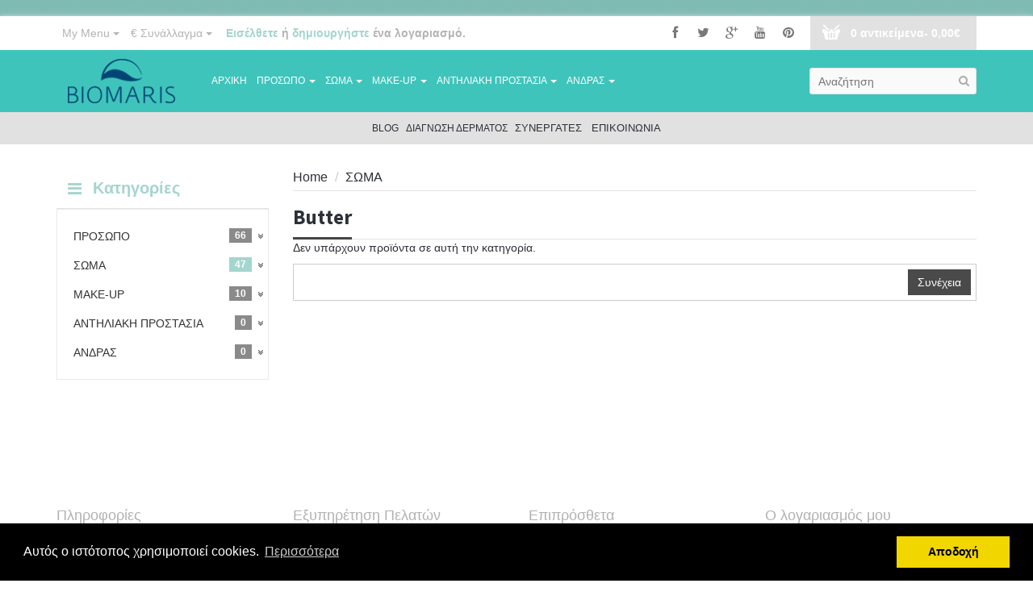

--- FILE ---
content_type: text/html; charset=utf-8
request_url: https://biomaris.gr/index.php?route=product/category&path=63_79
body_size: 7708
content:
﻿<!DOCTYPE html>
<html dir="ltr" class="ltr" lang="gr">
<head>

	<style type="text/css">
#newmenu:hover
{ color: #3fc4bb;
	}</style>



<script>
  (function(i,s,o,g,r,a,m){i['GoogleAnalyticsObject']=r;i[r]=i[r]||function(){
  (i[r].q=i[r].q||[]).push(arguments)},i[r].l=1*new Date();a=s.createElement(o),
  m=s.getElementsByTagName(o)[0];a.async=1;a.src=g;m.parentNode.insertBefore(a,m)
  })(window,document,'script','//www.google-analytics.com/analytics.js','ga');

  ga('create', 'UA-67773728-1', 'auto');
  ga('send', 'pageview');

</script>
<link rel="stylesheet" type="text/css" href="//cdnjs.cloudflare.com/ajax/libs/cookieconsent2/3.0.3/cookieconsent.min.css" />
<script src="//cdnjs.cloudflare.com/ajax/libs/cookieconsent2/3.0.3/cookieconsent.min.js"></script>

<!-- Always force latest IE rendering engine (even in intranet) & Chrome Frame -->
<!-- Mobile viewport optimized: h5bp.com/viewport -->
<meta name="viewport" content="width=device-width">
<meta charset="UTF-8" /> 
<title>Butter</title>
<base href="https://biomaris.gr/" />

<link href="catalog/view/theme/lexus_royal/stylesheet/bootstrap.css" rel="stylesheet" />

<link href="catalog/view/theme/lexus_royal/stylesheet/blue/stylesheet.css" rel="stylesheet" />

<link href="catalog/view/javascript/jquery/ui/themes/ui-lightness/jquery-ui-1.8.16.custom.css" rel="stylesheet" />

<link href="catalog/view/theme/lexus_royal/stylesheet/animation.css" rel="stylesheet" />

<link href="catalog/view/theme/lexus_royal/stylesheet/font-awesome.min.css" rel="stylesheet" />

<link href="catalog/view/javascript/jquery/colorbox/colorbox.css" rel="stylesheet" />

		
		<style> 
		body{
			background:url( "image/data/background.jpg") repeat-y  center !important;
		}</style>
	
<link href='https://fonts.googleapis.com/css?family=Source+Sans+Pro:400,300italic,300,400italic,600,600italic,700' rel='stylesheet' type='text/css'>

<script type="text/javascript" src="catalog/view/javascript/jquery/jquery-1.7.1.min.js"></script>
<script type="text/javascript" src="catalog/view/javascript/jquery/ui/jquery-ui-1.8.16.custom.min.js"></script>
<script type="text/javascript" src="catalog/view/javascript/jquery/ui/external/jquery.cookie.js"></script>
<script type="text/javascript" src="catalog/view/javascript/common.js"></script>
<script type="text/javascript" src="catalog/view/theme/lexus_royal/javascript/common.js"></script>
<script type="text/javascript" src="catalog/view/javascript/jquery/bootstrap/bootstrap.min.js"></script>
<script type="text/javascript" src="catalog/view/javascript/jquery/jquery.total-storage.min.js"></script>
<script type="text/javascript" src="catalog/view/javascript/jquery/jquery.cycle.js"></script>
<script type="text/javascript" src="catalog/view/javascript/jquery/colorbox/jquery.colorbox-min.js"></script>



<!--[if lt IE 9]>
<script src="catalog/view/javascript/html5.js"></script>
<script src="catalog/view/javascript/respond.min.js"></script>
<link rel="stylesheet" type="text/css" href="catalog/view/theme/lexus_royal/stylesheet/ie8.css" />
<![endif]-->
<link rel="stylesheet" type="text/css" href="catalog/view/theme/lexus_royal/stylesheet/paneltool.css" />
<script type="text/javascript" src="catalog/view/javascript/jquery/colorpicker/js/colorpicker.js"></script>
<link rel="stylesheet" type="text/css" href="catalog/view/javascript/jquery/colorpicker/css/colorpicker.css" />

</head>
<body id="offcanvas-container" class="offcanvas-container layout-fullwidth fs12 page-category none lang-gr">
<section id="page" class="offcanvas-pusher" role="main">
<section id="header">
		<section id="topbar">
			<div class="container"><div class="topbar">
				<!--Sopport Desktop-->
				<div class="pull-left hidden-xs hidden-sm">
					<div class="mymenu btn-group pull-left">
					  <button type="button" class="btn btn-theme-normal dropdown-toggle" data-toggle="dropdown">
					    My Menu					    <span class="caret"></span>
					  </button>
					  <ul class="dropdown-menu">
						<!--<li><a class="first" href="https://biomaris.gr/index.php?route=common/home">Αρχικη</a></li>-->
						<li><a class="wishlist" href="https://biomaris.gr/index.php?route=account/wishlist" id="wishlist-total">
							<span class="fa fa-heart"></span>
							<span>Λίστα Επιθυμιών (0)</span></a>
						</li>
						<li><a class="account" href="https://biomaris.gr/index.php?route=account/account">
							<span class="fa fa-user"></span>
							<span>Ο Λογαριασμός μου</span></a>
						</li>
						<li><a class="shoppingcart" href="https://biomaris.gr/index.php?route=checkout/cart">
							<span class="fa fa-shopping-cart"></span>
							<span>Καλάθι Αγορών</span></a>
						</li>
						<li><a class="last checkout" href="https://biomaris.gr/index.php?route=checkout/checkout">
							<span class="fa fa-file"></span>
							<span>Αγορά</span></a>
						</li> 
					</ul>
					</div>
					<div class="language pull-left">
						

					</div> 
					<div class="currency pull-left">
						<form action="https://biomaris.gr/index.php?route=module/currency" method="post" enctype="multipart/form-data">
  <div class="btn-group">
    <button class="btn btn-theme-normal dropdown-toggle" data-toggle="dropdown">
            <span>€</span>
                            <span class="text-label">Συνάλλαγμα</span> <span class="caret"></span></button>
    <h4 class="hidden-md hidden-lg text-label">Your Currency:</h4>
    <ul class="dropdown-menu">
                        <li><a title="Euro"><span class="symbol">€</span> <span class="hidden-xs hidden-sm">Euro</span></a></li>
                                    <li><a onclick="$('input[name=\'currency_code\']').attr('value', 'GBP'); $(this).parent().parent().parent().parent().submit();" title="Pound Sterling"><span class="symbol">£</span> <span class="hidden-xs hidden-sm">Pound Sterling</span></a></li>
                                    <li><a onclick="$('input[name=\'currency_code\']').attr('value', 'USD'); $(this).parent().parent().parent().parent().submit();" title="US Dollar"><span class="symbol">$</span> <span class="hidden-xs hidden-sm">US Dollar</span></a></li>
                      </ul>
  </div>
  <input type="hidden" name="currency_code" value="" />
  <input type="hidden" name="redirect" value="https://biomaris.gr/index.php?route=product/category&amp;path=63_79" />
</form>
					</div> 
					<div class="login pull-left  hidden-xs hidden-sm hidden-md">
												<a href="https://biomaris.gr/index.php?route=account/login">Εισέλθετε</a> ή <a href="https://biomaris.gr/index.php?route=account/register">δημιουργήστε</a> ένα λογαριασμό.						 
					</div>
				</div>
				<div class="pull-right hidden-xs hidden-sm">
											<div class="column pull-left">		
							<div class="social">
<ul>
	<li class="facebook"><a href="https://www.facebook.com/biomarisgreece"><i class="fa fa-facebook stack"><span>Facebook</span></i></a></li>
	<li class="twitter"><a class="twitter" href="https://twitter.com/BiomarisGreece"><i class="fa fa-twitter stack"><span>Twitter</span></i></a></li>
	<li class="google"><a href="https://plus.google.com/u/0/113207321217590764091/posts"><i class="fa fa-google-plus stack"><span>Google Plus</span></i></a></li>
	<li class="youtube"><a href="https://www.youtube.com/user/biomarisgreece"><i class="fa fa-youtube stack"><span>Youtube</span></i></a></li>
	<li class="pinterest"><a href="https://www.pinterest.com/biomarisgreece/"><i class="fa fa-pinterest stack"><span>Printerest</span></i></a></li>
</ul>
</div>
						</div>
										<div id="cart" class="pull-left">
  <div class="heading">
    <!--<h4>Καλάθι Αγορών</h4>-->
    <a><span id="cart-total">0 αντικείμενα- 0,00€</span></a>
  </div>
  <div class="content">
    <div class="arrow-up-back"></div>
    <div class="arrow-up"></div>
        <div class="empty">Το καλάθι σας είναι άδειο!</div>
      </div>
</div>				</div>
				<!--Sopport Mobile-->
				<div class="show-mobile pull-left hidden-lg hidden-md clearfix">					
					<div class="quick-access pull-right">
						<div class="quickaccess-toggle">
							<i class="fa fa-user"></i>															
						</div>
						<div class="inner-toggle">
							<ul class="links pull-left">						
								<li><a href="https://biomaris.gr/index.php?route=account/wishlist"><i class="fa fa-heart"></i>Λίστα Επιθυμιών (0)</a></li>
								<li><a href="https://biomaris.gr/index.php?route=account/account"><i class="fa fa-user"></i>Ο Λογαριασμός μου</a></li>
								<li><a href="https://biomaris.gr/index.php?route=checkout/cart"><i class="fa fa-shopping-cart"></i>Καλάθι Αγορών</a></li>
								<li><a class="last" href="https://biomaris.gr/index.php?route=checkout/checkout"><i class="fa fa-file"></i>Αγορά</a></li>
							</ul>	
						</div>
					</div>			
					
					<div class="quick-setting pull-right">
						<div class="quickaccess-toggle">
							<i class="fa fa-globe"></i>
						</div>
						<div class="inner-toggle">
							

							<form action="https://biomaris.gr/index.php?route=module/currency" method="post" enctype="multipart/form-data">
  <div class="btn-group">
    <button class="btn btn-theme-normal dropdown-toggle" data-toggle="dropdown">
            <span>€</span>
                            <span class="text-label">Συνάλλαγμα</span> <span class="caret"></span></button>
    <h4 class="hidden-md hidden-lg text-label">Your Currency:</h4>
    <ul class="dropdown-menu">
                        <li><a title="Euro"><span class="symbol">€</span> <span class="hidden-xs hidden-sm">Euro</span></a></li>
                                    <li><a onclick="$('input[name=\'currency_code\']').attr('value', 'GBP'); $(this).parent().parent().parent().parent().submit();" title="Pound Sterling"><span class="symbol">£</span> <span class="hidden-xs hidden-sm">Pound Sterling</span></a></li>
                                    <li><a onclick="$('input[name=\'currency_code\']').attr('value', 'USD'); $(this).parent().parent().parent().parent().submit();" title="US Dollar"><span class="symbol">$</span> <span class="hidden-xs hidden-sm">US Dollar</span></a></li>
                      </ul>
  </div>
  <input type="hidden" name="currency_code" value="" />
  <input type="hidden" name="redirect" value="https://biomaris.gr/index.php?route=product/category&amp;path=63_79" />
</form>
						</div>							
					</div>
				</div>
				<div class="pull-right hidden-lg hidden-md hidden-xs clearfix">
									<div class="column pull-left">		
						<div class="social">
<ul>
	<li class="facebook"><a href="https://www.facebook.com/biomarisgreece"><i class="fa fa-facebook stack"><span>Facebook</span></i></a></li>
	<li class="twitter"><a class="twitter" href="https://twitter.com/BiomarisGreece"><i class="fa fa-twitter stack"><span>Twitter</span></i></a></li>
	<li class="google"><a href="https://plus.google.com/u/0/113207321217590764091/posts"><i class="fa fa-google-plus stack"><span>Google Plus</span></i></a></li>
	<li class="youtube"><a href="https://www.youtube.com/user/biomarisgreece"><i class="fa fa-youtube stack"><span>Youtube</span></i></a></li>
	<li class="pinterest"><a href="https://www.pinterest.com/biomarisgreece/"><i class="fa fa-pinterest stack"><span>Printerest</span></i></a></li>
</ul>
</div>
					</div>
									<div class="pull-right">
						<div id="search_mobile" class="pull-right">
							<div class="button-search fa fa-search"></div>
							<input type="text" name="search1" placeholder="Αναζήτηση" value="" />
			  			</div>
			  		</div>
				</div>
			</div></div>
		</section>
		<section id="header-main">
			<div class="container">
				<div class="header-wrap">
						<div class="pull-left inner logo">
					   <a href="http://www.biomaris.gr"> <img src="http://www.biomaris.gr/Biomaris.png" width="155" height="60"></a></div>
						<div class="pull-left menu inner">
						<section id="pav-mainnav">
							<div class="container-inner">
																	
								 	<div class="navbar navbar-inverse"> 
										<nav id="mainmenutop" class="pav-megamenu" role="navigation"> 
											<div class="navbar-header">
												<button type="button" class="navbar-toggle" data-toggle="collapse" data-target=".navbar-ex1-collapse">
													<span class="sr-only">Toggle navigation</span>
													<span class="icon-bar"></span>
													<span class="icon-bar"></span>
													<span class="icon-bar"></span>										
												</button>
											</div>

									  		<div class="collapse navbar-collapse navbar-ex1-collapse">
												<ul class="nav navbar-nav">
											  		<li>
											  			<a href="https://biomaris.gr/index.php?route=common/home" title="Αρχικη"><span>Αρχικη</span></a>
											  		</li>
																									
																
													<li class="parent dropdown deeper ">
														<a href="https://biomaris.gr/index.php?route=product/category&amp;path=62" class="dropdown-toggle" data-toggle="dropdown">
															<span>
																ΠΡΟΣΩΠΟ																<b class="caret"></b>
															</span>															
														</a>
																																										  		<ul class="dropdown-menu">
																								
															  																  																  																  	<li><a href="https://biomaris.gr/index.php?route=product/category&amp;path=62_70">Αντιγήρανση - Σύσφιξη (3)</a></li>
															  																  																  																  	<li><a href="https://biomaris.gr/index.php?route=product/category&amp;path=62_66">Απολέπιση - Scrub (2)</a></li>
															  																  																  																  	<li><a href="https://biomaris.gr/index.php?route=product/category&amp;path=62_106">Ειδικά προϊόντα (2)</a></li>
															  																  																  																  	<li><a href="https://biomaris.gr/index.php?route=product/category&amp;path=62_67">Ενυδάτωση (12)</a></li>
															  																  																  																  	<li><a href="https://biomaris.gr/index.php?route=product/category&amp;path=62_73">Θεραπεία - Αναδόμηση (5)</a></li>
															  																  																  																  	<li><a href="https://biomaris.gr/index.php?route=product/category&amp;path=62_65">Καθαρισμός Τόνωση (2)</a></li>
															  																  																  																  	<li><a href="https://biomaris.gr/index.php?route=product/category&amp;path=62_72">Λιπαρότητα - Ακμή (5)</a></li>
															  																  																  																  	<li><a href="https://biomaris.gr/index.php?route=product/category&amp;path=62_69">Μάσκες (2)</a></li>
															  																  																  																  	<li><a href="https://biomaris.gr/index.php?route=product/category&amp;path=62_71">Ρυτίδες-Γραμμές Έκφρασης (3)</a></li>
															  																  																  																  	<li><a href="https://biomaris.gr/index.php?route=product/category&amp;path=62_75">Φροντίδα Ματιών (1)</a></li>
															  																  																  																  	<li><a href="https://biomaris.gr/index.php?route=product/category&amp;path=62_68">Φυσικοί οροί-Serum (1)</a></li>
															  																  																  																  	<li><a href="https://biomaris.gr/index.php?route=product/category&amp;path=62_74">Ώριμο Ξηρό Δέρμα (6)</a></li>
															  																  									
																															</ul>
													  														  </li>
																										
																
													<li class="parent dropdown deeper ">
														<a href="https://biomaris.gr/index.php?route=product/category&amp;path=63" class="dropdown-toggle" data-toggle="dropdown">
															<span>
																ΣΩΜΑ																<b class="caret"></b>
															</span>															
														</a>
																																										  		<ul class="dropdown-menu">
																								
															  																  																  																  	<li><a href="https://biomaris.gr/index.php?route=product/category&amp;path=63_79">Butter (0)</a></li>
															  																  																  																  	<li><a href="https://biomaris.gr/index.php?route=product/category&amp;path=63_82">Αδυνάτισμα-Κυτταρίτιδα-Σύσφιξη (3)</a></li>
															  																  																  																  	<li><a href="https://biomaris.gr/index.php?route=product/category&amp;path=63_80">Άλατα Μπάνιου-Αποτοξίνωση (4)</a></li>
															  																  																  																  	<li><a href="https://biomaris.gr/index.php?route=product/category&amp;path=63_103">Ανάπλαση-Σύσφιξη (6)</a></li>
															  																  																  																  	<li><a href="https://biomaris.gr/index.php?route=product/category&amp;path=63_77">Απολέπιση - Scrub (3)</a></li>
															  																  																  																  	<li><a href="https://biomaris.gr/index.php?route=product/category&amp;path=63_85">Αποσμητικό (1)</a></li>
															  																  																  																  	<li><a href="https://biomaris.gr/index.php?route=product/category&amp;path=63_105">Ειδικά προϊόντα (3)</a></li>
															  																  																  																  	<li><a href="https://biomaris.gr/index.php?route=product/category&amp;path=63_102">Ενυδάτωση Σώματος (5)</a></li>
															  																  																  																  	<li><a href="https://biomaris.gr/index.php?route=product/category&amp;path=63_81">Ευαίσθητο Δέρμα (3)</a></li>
															  																  																  																  	<li><a href="https://biomaris.gr/index.php?route=product/category&amp;path=63_76">Καθαρισμός (2)</a></li>
															  																  																  																  	<li><a href="https://biomaris.gr/index.php?route=product/category&amp;path=63_78">Κρέμες - Γαλακτώματα (1)</a></li>
															  																  																  																  	<li><a href="https://biomaris.gr/index.php?route=product/category&amp;path=63_86">Λάδια (1)</a></li>
															  																  																  																  	<li><a href="https://biomaris.gr/index.php?route=product/category&amp;path=63_83">Περιποίηση Ποδιών (2)</a></li>
															  																  																  																  	<li><a href="https://biomaris.gr/index.php?route=product/category&amp;path=63_84">Περιποίηση Χεριών (0)</a></li>
															  																  									
																															</ul>
													  														  </li>
																										
																
													<li class="parent dropdown deeper ">
														<a href="https://biomaris.gr/index.php?route=product/category&amp;path=59" class="dropdown-toggle" data-toggle="dropdown">
															<span>
																MAKE-UP																<b class="caret"></b>
															</span>															
														</a>
																																										  		<ul class="dropdown-menu">
																								
															  																  																  																  	<li><a href="https://biomaris.gr/index.php?route=product/category&amp;path=59_90">Foundation (1)</a></li>
															  																  																  																  	<li><a href="https://biomaris.gr/index.php?route=product/category&amp;path=59_87">Πούδρες (3)</a></li>
															  																  																  																  	<li><a href="https://biomaris.gr/index.php?route=product/category&amp;path=59_89">Ρουζ (1)</a></li>
															  																  									
																															</ul>
													  														  </li>
																										
																
													<li class="parent dropdown deeper ">
														<a href="https://biomaris.gr/index.php?route=product/category&amp;path=61" class="dropdown-toggle" data-toggle="dropdown">
															<span>
																ΑΝΤΗΛΙΑΚΗ ΠΡΟΣΤΑΣΙΑ																<b class="caret"></b>
															</span>															
														</a>
																																										  		<ul class="dropdown-menu">
																								
															  																  																  																  	<li><a href="https://biomaris.gr/index.php?route=product/category&amp;path=61_96">Αντηλιακή Προστασία (0)</a></li>
															  																  																  																  	<li><a href="https://biomaris.gr/index.php?route=product/category&amp;path=61_95">Παιδί (0)</a></li>
															  																  																  																  	<li><a href="https://biomaris.gr/index.php?route=product/category&amp;path=61_92">Πρόσωπο (0)</a></li>
															  																  																  																  	<li><a href="https://biomaris.gr/index.php?route=product/category&amp;path=61_94">Σώμα (0)</a></li>
															  																  									
																															</ul>
													  														  </li>
																										
																
													<li class="parent dropdown deeper ">
														<a href="https://biomaris.gr/index.php?route=product/category&amp;path=60" class="dropdown-toggle" data-toggle="dropdown">
															<span>
																ΑΝΔΡΑΣ																<b class="caret"></b>
															</span>															
														</a>
																																										  		<ul class="dropdown-menu">
																								
															  																  																  																  	<li><a href="https://biomaris.gr/index.php?route=product/category&amp;path=60_99">Ενυδάτωση (0)</a></li>
															  																  																  																  	<li><a href="https://biomaris.gr/index.php?route=product/category&amp;path=60_97">Καθαρισμός σώματος (0)</a></li>
															  																  																  																  	<li><a href="https://biomaris.gr/index.php?route=product/category&amp;path=60_98">Ξύρισμα (0)</a></li>
															  																  									
																															</ul>
													  														  </li>
																											</li>
											  	</ul>
											</div>	
										</nav>			
									</div>   
									
							</div>		
						</section>
                        

				  </div>
					<div class="pull-right inner hidden-sm">
						<div id="search" class="pull-right">
							<div class="button-search fa fa-search"></div>
							<input type="text" name="search" placeholder="Αναζήτηση" value="" />
			  			</div>
			  		</div>
				</div>
			</div>
	</section>
</section><table width="100%" border="0" cellspacing="0" cellpadding="0">
  <tr>
    <td align="center" bgcolor="#e1e1e1" height="40" style="font-size:12px"><div id="newmenu"><font color="#797979"><a href="https://biomaris.gr/index.php?route=pavblog/blogs">BLOG</a>&nbsp;&nbsp;&nbsp;<a href="https://biomaris.gr/index.php?route=suggest/products">ΔΙΑΓΝΩΣΗ ΔΕΡΜΑΤΟΣ</a>&nbsp;&nbsp;&nbsp;</font><a href="https://biomaris.gr/index.php?route=information/information&information_id=7" style="text-decoration: none;"><font size="2">ΣΥΝΕΡΓΑΤΕΣ</font></a><font color="#797979"   size="2">&nbsp;&nbsp;&nbsp;<a href="https://biomaris.gr/index.php?route=information/contact">ΕΠΙΚΟΙΝΩΝΙΑ</a></font></div></td>
  </tr>
  
</table>


<section id="sys-notification">
	<div class="container">
		
		<div id="notification"></div>
	</div>
</section>



		<section id="columns" class="offcanvas-siderbars"><div class="container">
	<div class="row visible-xs"><div class="container"> 
		<div class="offcanvas-sidebars-buttons">
			<button type="button" data-for="column-left" class="pull-left btn btn-danger"><i class="glyphicon glyphicon-indent-left"></i> Sidebar Left</button>
			
			<button type="button" data-for="column-right" class="pull-right btn btn-danger">Sidebar Right <i class="glyphicon glyphicon-indent-right"></i></button>
		</div>
	</div></div>
		<div class="row">
	<aside class="col-lg-3 col-md-3 col-sm-12 col-xs-12">
		<div id="column-left" class="sidebar">
    <div class="box category highlights">
	<div class="box-heading"><span>Κατηγορίες</span></div>
	<div class="box-content">
		<ul id="accordion" class="box-category list">
						
			<li class="haschild">
								<a href="https://biomaris.gr/index.php?route=product/category&amp;path=62">ΠΡΟΣΩΠΟ <span class="badge pull-right">66</span></a>
												
				<a class="subcart fa fa-angle-double-down" data-toggle="collapse" data-parent="#accordion" href="#collapseOne1"></a>				
				<ul id="collapseOne1" class="panel-collapse collapse">
															<li>
												<a href="https://biomaris.gr/index.php?route=product/category&amp;path=62_70"> Αντιγήρανση - Σύσφιξη <span class="badge pull-right">3</span></a>
											</li>
															<li>
												<a href="https://biomaris.gr/index.php?route=product/category&amp;path=62_66"> Απολέπιση - Scrub <span class="badge pull-right">2</span></a>
											</li>
															<li>
												<a href="https://biomaris.gr/index.php?route=product/category&amp;path=62_106"> Ειδικά προϊόντα <span class="badge pull-right">2</span></a>
											</li>
															<li>
												<a href="https://biomaris.gr/index.php?route=product/category&amp;path=62_67"> Ενυδάτωση <span class="badge pull-right">12</span></a>
											</li>
															<li>
												<a href="https://biomaris.gr/index.php?route=product/category&amp;path=62_73"> Θεραπεία - Αναδόμηση <span class="badge pull-right">5</span></a>
											</li>
															<li>
												<a href="https://biomaris.gr/index.php?route=product/category&amp;path=62_65"> Καθαρισμός Τόνωση <span class="badge pull-right">2</span></a>
											</li>
															<li>
												<a href="https://biomaris.gr/index.php?route=product/category&amp;path=62_72"> Λιπαρότητα - Ακμή <span class="badge pull-right">5</span></a>
											</li>
															<li>
												<a href="https://biomaris.gr/index.php?route=product/category&amp;path=62_69"> Μάσκες <span class="badge pull-right">2</span></a>
											</li>
															<li>
												<a href="https://biomaris.gr/index.php?route=product/category&amp;path=62_71"> Ρυτίδες-Γραμμές Έκφρασης <span class="badge pull-right">3</span></a>
											</li>
															<li>
												<a href="https://biomaris.gr/index.php?route=product/category&amp;path=62_75"> Φροντίδα Ματιών <span class="badge pull-right">1</span></a>
											</li>
															<li>
												<a href="https://biomaris.gr/index.php?route=product/category&amp;path=62_68"> Φυσικοί οροί-Serum <span class="badge pull-right">1</span></a>
											</li>
															<li>
												<a href="https://biomaris.gr/index.php?route=product/category&amp;path=62_74"> Ώριμο Ξηρό Δέρμα <span class="badge pull-right">6</span></a>
											</li>
									</ul>
							</li>
						
			<li class="haschild">
								<a href="https://biomaris.gr/index.php?route=product/category&amp;path=63" class="active">ΣΩΜΑ <span class="badge pull-right">47</span></a>
												
				<a class="subcart fa fa-angle-double-down" data-toggle="collapse" data-parent="#accordion" href="#collapseOne2"></a>				
				<ul id="collapseOne2" class="panel-collapse collapse">
															<li>
												<a href="https://biomaris.gr/index.php?route=product/category&amp;path=63_79" class="active"> Butter <span class="badge pull-right">0</span></a>
											</li>
															<li>
												<a href="https://biomaris.gr/index.php?route=product/category&amp;path=63_82"> Αδυνάτισμα-Κυτταρίτιδα-Σύσφιξη <span class="badge pull-right">3</span></a>
											</li>
															<li>
												<a href="https://biomaris.gr/index.php?route=product/category&amp;path=63_80"> Άλατα Μπάνιου-Αποτοξίνωση <span class="badge pull-right">4</span></a>
											</li>
															<li>
												<a href="https://biomaris.gr/index.php?route=product/category&amp;path=63_103"> Ανάπλαση-Σύσφιξη <span class="badge pull-right">6</span></a>
											</li>
															<li>
												<a href="https://biomaris.gr/index.php?route=product/category&amp;path=63_77"> Απολέπιση - Scrub <span class="badge pull-right">3</span></a>
											</li>
															<li>
												<a href="https://biomaris.gr/index.php?route=product/category&amp;path=63_85"> Αποσμητικό <span class="badge pull-right">1</span></a>
											</li>
															<li>
												<a href="https://biomaris.gr/index.php?route=product/category&amp;path=63_105"> Ειδικά προϊόντα <span class="badge pull-right">3</span></a>
											</li>
															<li>
												<a href="https://biomaris.gr/index.php?route=product/category&amp;path=63_102"> Ενυδάτωση Σώματος <span class="badge pull-right">5</span></a>
											</li>
															<li>
												<a href="https://biomaris.gr/index.php?route=product/category&amp;path=63_81"> Ευαίσθητο Δέρμα <span class="badge pull-right">3</span></a>
											</li>
															<li>
												<a href="https://biomaris.gr/index.php?route=product/category&amp;path=63_76"> Καθαρισμός <span class="badge pull-right">2</span></a>
											</li>
															<li>
												<a href="https://biomaris.gr/index.php?route=product/category&amp;path=63_78"> Κρέμες - Γαλακτώματα <span class="badge pull-right">1</span></a>
											</li>
															<li>
												<a href="https://biomaris.gr/index.php?route=product/category&amp;path=63_86"> Λάδια <span class="badge pull-right">1</span></a>
											</li>
															<li>
												<a href="https://biomaris.gr/index.php?route=product/category&amp;path=63_83"> Περιποίηση Ποδιών <span class="badge pull-right">2</span></a>
											</li>
															<li>
												<a href="https://biomaris.gr/index.php?route=product/category&amp;path=63_84"> Περιποίηση Χεριών <span class="badge pull-right">0</span></a>
											</li>
									</ul>
							</li>
						
			<li class="haschild">
								<a href="https://biomaris.gr/index.php?route=product/category&amp;path=59">MAKE-UP <span class="badge pull-right">10</span></a>
												
				<a class="subcart fa fa-angle-double-down" data-toggle="collapse" data-parent="#accordion" href="#collapseOne3"></a>				
				<ul id="collapseOne3" class="panel-collapse collapse">
															<li>
												<a href="https://biomaris.gr/index.php?route=product/category&amp;path=59_90"> Foundation <span class="badge pull-right">1</span></a>
											</li>
															<li>
												<a href="https://biomaris.gr/index.php?route=product/category&amp;path=59_87"> Πούδρες <span class="badge pull-right">3</span></a>
											</li>
															<li>
												<a href="https://biomaris.gr/index.php?route=product/category&amp;path=59_89"> Ρουζ <span class="badge pull-right">1</span></a>
											</li>
									</ul>
							</li>
						
			<li class="haschild">
								<a href="https://biomaris.gr/index.php?route=product/category&amp;path=61">ΑΝΤΗΛΙΑΚΗ ΠΡΟΣΤΑΣΙΑ <span class="badge pull-right">0</span></a>
												
				<a class="subcart fa fa-angle-double-down" data-toggle="collapse" data-parent="#accordion" href="#collapseOne4"></a>				
				<ul id="collapseOne4" class="panel-collapse collapse">
															<li>
												<a href="https://biomaris.gr/index.php?route=product/category&amp;path=61_96"> Αντηλιακή Προστασία <span class="badge pull-right">0</span></a>
											</li>
															<li>
												<a href="https://biomaris.gr/index.php?route=product/category&amp;path=61_95"> Παιδί <span class="badge pull-right">0</span></a>
											</li>
															<li>
												<a href="https://biomaris.gr/index.php?route=product/category&amp;path=61_92"> Πρόσωπο <span class="badge pull-right">0</span></a>
											</li>
															<li>
												<a href="https://biomaris.gr/index.php?route=product/category&amp;path=61_94"> Σώμα <span class="badge pull-right">0</span></a>
											</li>
									</ul>
							</li>
						
			<li class="haschild">
								<a href="https://biomaris.gr/index.php?route=product/category&amp;path=60">ΑΝΔΡΑΣ <span class="badge pull-right">0</span></a>
												
				<a class="subcart fa fa-angle-double-down" data-toggle="collapse" data-parent="#accordion" href="#collapseOne5"></a>				
				<ul id="collapseOne5" class="panel-collapse collapse">
															<li>
												<a href="https://biomaris.gr/index.php?route=product/category&amp;path=60_99"> Ενυδάτωση <span class="badge pull-right">0</span></a>
											</li>
															<li>
												<a href="https://biomaris.gr/index.php?route=product/category&amp;path=60_97"> Καθαρισμός σώματος <span class="badge pull-right">0</span></a>
											</li>
															<li>
												<a href="https://biomaris.gr/index.php?route=product/category&amp;path=60_98"> Ξύρισμα <span class="badge pull-right">0</span></a>
											</li>
									</ul>
							</li>
					</ul>
	</div>
</div>
    <div id="banner0" class="banner">
  </div>
<script type="text/javascript"><!--
$(document).ready(function() {
	$('#banner0 div:first-child').css('display', 'block');
});

var banner = function() {
	$('#banner0').cycle({
		before: function(current, next) {
			$(next).parent().height($(next).outerHeight());
		}
	});
}

setTimeout(banner, 2000);
//--></script>  </div>	</aside>	
 
<section class="col-lg-9 col-md-9 col-sm-12 col-xs-12">
	
<div id="content"> <div id="breadcrumb"><ol class="breadcrumb">
		<li><a href="https://biomaris.gr/index.php?route=common/home">Home</a></li>
		<li><a href="https://biomaris.gr/index.php?route=product/category&amp;path=63">ΣΩΜΑ</a></li>
		<li><a href="https://biomaris.gr/index.php?route=product/category&amp;path=63_79">Butter</a></li>
	</ol></div> 
   
  <h1 class="heading-title">
  	<span class="title">Butter  	</span>
  </h1>
        <div class="content">Δεν υπάρχουν προϊόντα σε αυτή την κατηγορία.</div>
  <div class="buttons">
    <div class="right"><a href="https://biomaris.gr/index.php?route=common/home" class="button">Συνέχεια</a></div>
  </div>
    </div>
<script type="text/javascript"><!--
function display(view) {
	if (view == 'list') {
		$('.product-grid').attr('class', 'product-list');
		
		$('.products-block  .product-block').each(function(index, element) {
 
			 $(element).parent().addClass("col-fullwidth");
		});		
		
		$('.display').html('<span style="float: left; line-height: 33px; margin-right: 10px;">Εμφάνιση:</span><a class="list active"><span class="fa fa-th-list"></span><em>Λίστα</em></a><a class="grid"  onclick="display(\'grid\');"><span class="fa fa-th-large"></span><em>Πλέγμα</em></a>');
	
		$.totalStorage('display', 'list'); 
	} else {
		$('.product-list').attr('class', 'product-grid');
		
		$('.products-block  .product-block').each(function(index, element) {
			 $(element).parent().removeClass("col-fullwidth");  
		});	
					
		$('.display').html('<span style="float: left; line-height: 33px; margin-right: 10px;">Εμφάνιση:</span><a class="list" onclick="display(\'list\');"><span class="fa fa-th-list"></span><em>Λίστα</em></a><a class="grid active"><span class="fa fa-th-large"></span><em>Πλέγμα</em></a>');
	
		$.totalStorage('display', 'grid');
	}
}

view = $.totalStorage('display');

if (view) {
	display(view);
} else {
	display('grid');
}
//--></script> 
<script type="text/javascript"><!--
$(document).ready(function() {
	$('.colorbox').colorbox({
		overlayClose: true,
		opacity: 0.5,
		rel: false,
		onLoad:function(){
			$("#cboxNext").remove(0);
			$("#cboxPrevious").remove(0);
			$("#cboxCurrent").remove(0);
		}
	});
});
//--></script>
</section> 

 
</div></div></section>

<section id="footer">
			




	
	<div class="footer-bottom footer-colums">
	<div class="container">
		<div class="row">
			<div class="container-inner">
						<div class="column col-xs-12 col-sm-3 col-lg-3">
				<div class="box">
					<div class="box-heading"><span>Πληροφορίες</span></div>
					<ul class="list">
					  					  <li><a href="https://biomaris.gr/index.php?route=information/information&amp;information_id=4">Λίγα λόγια</a></li>
					  					  <li><a href="https://biomaris.gr/index.php?route=information/information&amp;information_id=3">Όροι χρήσης</a></li>
					  					  <li><a href="https://biomaris.gr/index.php?route=information/information&amp;information_id=8">Τρόποι πληρωμής</a></li>
					  					  <li><a href="https://biomaris.gr/index.php?route=information/information&amp;information_id=9">Τρόποι παραγγελίας</a></li>
					  					</ul>
				</div>
			</div>
					  
			<div class="column col-xs-12 col-sm-3 col-lg-3">
				<div class="box">
					<div class="box-heading"><span>Εξυπηρέτηση Πελατών</span></div>
					<ul class="list">
					  <li><a href="https://biomaris.gr/index.php?route=information/contact">Επικοινωνήστε μαζί μας</a></li>
					  <li><a href="https://biomaris.gr/index.php?route=account/return/insert">Επιστροφές</a></li>
					  <li><a href="https://biomaris.gr/index.php?route=information/sitemap">Χάρτης Ιστότοπου</a></li>
					<!--   <li><a href="https://biomaris.gr/index.php?route=product/manufacturer">Μάρκες</a></li>
					  <li><a href="https://biomaris.gr/index.php?route=account/voucher">Δωροεπιταγές</a></li>-->
					</ul>
				</div>
			</div>
		  
			<div class="column col-xs-12 col-sm-3 col-lg-3">
				<div class="box">
					<div class="box-heading"><span>Επιπρόσθετα</span></div>
					<ul class="list">
					<!--  <li><a href="https://biomaris.gr/index.php?route=product/manufacturer">Μάρκες</a></li> -->
					  <li><a href="https://biomaris.gr/index.php?route=account/voucher">Δωροεπιταγές</a></li>
					  <li><a href="https://biomaris.gr/index.php?route=information/information&information_id=7">Συνεργάτες</a></li>
					  <li><a href="https://biomaris.gr/index.php?route=product/special">Προσφορές</a></li>
					</ul>
			  	</div>
			</div>
		  
			<div class="column col-xs-12 col-sm-3 col-lg-3">
				<div class="box">
					<div class="box-heading"><span>Ο λογαριασμός μου</span></div>
					<ul class="list">
					  <li><a href="https://biomaris.gr/index.php?route=account/account">Ο λογαριασμός μου</a></li>
					  <li><a href="https://biomaris.gr/index.php?route=account/order">Ιστορικό Παραγγελιών</a></li>
					  <li><a href="https://biomaris.gr/index.php?route=account/wishlist">Λίστα Επιθυμιών</a></li>
					  <li><a href="https://biomaris.gr/index.php?route=account/newsletter">Ενημερώσεις</a></li>
					  <li><a href="https://biomaris.gr/index.php?route=product/special">Προσφορές</a></li>
					</ul>
				</div>
			</div>
		  
						</div>
		</div> 
	</div>
</div>

	
	<!--
	OpenCart is open source software and you are free to remove the powered by OpenCart if you want, but its generally accepted practise to make a small donation.
	Please donate via PayPal to donate@opencart.com
	//-->
	<div id="powered">
		<div class="container">
			<div class="powered">
				<div class="copyright pull-left">
											2017 atview										
				</div>
									<div class="paypal pull-right">
						
				</div>
				 			</div>
		</div>
	</div>
</section>

<!--
OpenCart is open source software and you are free to remove the powered by OpenCart if you want, but its generally accepted practise to make a small donation.
Please donate via PayPal to donate@opencart.com
//-->
</section> 
<!-- Google Code for &Alpha;&gamma;&omicron;&rho;&#940; Conversion Page -->
<script type="text/javascript">
/* <![CDATA[ */
var google_conversion_id = 943150319;
var google_conversion_language = "en";
var google_conversion_format = "3";
var google_conversion_color = "ffffff";
var google_conversion_label = "lq-zCNa2t2AQ76ndwQM";
var google_remarketing_only = false;
/* ]]> */
</script>
<script type="text/javascript" src="//
www.googleadservices.com/pagead/conversion.js">
</script>
<noscript>
<div style="display:inline;">
<img height="1" width="1" style="border-style:none;" alt="" src="//
www.googleadservices.com/pagead/conversion/943150319/?label=lq-zCNa2t2AQ76ndwQM&amp;guid=ON&amp;script=0
"/>
</div>
</noscript>

<!-- Start of StatCounter Code for Default Guide -->
<script type="text/javascript">
var sc_project=10715806; 
var sc_invisible=1; 
var sc_security="6df6370c"; 
var scJsHost = (("https:" == document.location.protocol) ?
"https://secure." : "http://www.");
document.write("<sc"+"ript type='text/javascript' src='" +
scJsHost+
"statcounter.com/counter/counter.js'></"+"script>");
</script>
<noscript><div class="statcounter"><a title="website
statistics" href="http://statcounter.com/"
target="_blank"><img class="statcounter"
src="http://c.statcounter.com/10715806/0/6df6370c/1/"
alt="website statistics"></a></div></noscript>
<!-- End of StatCounter Code for Default Guide -->
<script>
	if(jQuery('html')[0].lang=='en'){
window.addEventListener("load", function(){
window.cookieconsent.initialise({
  "palette": {
    "popup": {
      "background": "#000"
    },
    "button": {
      "background": "#f1d600"
    }
  },
  "content": {
    "dismiss": "Accept",
    "href": "http://biomaris.gr/index.php?route=information/information&information_id=3"
  }
})});
	} else {
window.addEventListener("load", function(){
window.cookieconsent.initialise({
  "palette": {
    "popup": {
      "background": "#000"
    },
    "button": {
      "background": "#f1d600"
    }
  },
  "content": {
    "message": "Αυτός ο ιστότοπος χρησιμοποιεί cookies.",
    "dismiss": "Αποδοχή",
    "link": "Περισσότερα",
    "href": "http://biomaris.gr/index.php?route=information/information&information_id=3"
  }
})});		
	}
</script>
<script defer src="https://static.cloudflareinsights.com/beacon.min.js/vcd15cbe7772f49c399c6a5babf22c1241717689176015" integrity="sha512-ZpsOmlRQV6y907TI0dKBHq9Md29nnaEIPlkf84rnaERnq6zvWvPUqr2ft8M1aS28oN72PdrCzSjY4U6VaAw1EQ==" data-cf-beacon='{"version":"2024.11.0","token":"88f2185da3ce47089edf3ca8b4250fca","r":1,"server_timing":{"name":{"cfCacheStatus":true,"cfEdge":true,"cfExtPri":true,"cfL4":true,"cfOrigin":true,"cfSpeedBrain":true},"location_startswith":null}}' crossorigin="anonymous"></script>
</body></html>

--- FILE ---
content_type: text/css
request_url: https://biomaris.gr/catalog/view/theme/lexus_royal/stylesheet/blue/stylesheet.css
body_size: 10009
content:
html {
  overflow-y: scroll;
  margin: 0;
  padding: 0;
}
body {
  background: #ffffff;
  color: #2E3039;
  margin: 0px;
  padding: 0px;
  font-size: 14px;
}
body {
  position: relative;
  overflow-x: hidden;
}
.fs9 {
  font-size: 11px;
}
.fs10 {
  font-size: 12px;
}
.fs11 {
  font-size: 13px;
}
.fs12 {
  font-size: 14px;
}
.fs13 {
  font-size: 15px;
}
.fs14 {
  font-size: 16px;
}
.fs15 {
  font-size: 17px;
}
.fs16 {
  font-size: 18px;
}
.welcome {
  color: #636E75;
  font: Verdana;
  margin-top: 0px;
  margin-bottom: 20px;
  font-size: 32px;
  font-weight: normal;
  text-shadow: 0 0 1px rgba(0,0,0,0.01);
}
a {
  color: #2e3039;
  cursor: hand;
  cursor: pointer;
}
a img {
  border: none;
}
a:hover {
  color: #ffffff;
  text-decoration: none;
}
img {
  border: 0 none;
  height: auto;
  max-width: 100%;
  vertical-align: middle;
}
ul,
ol {
  list-style: none;
  margin: 0;
  padding: 0;
}
ul li,
ol li {
  line-height: 20px;
}
body,
td,
th,
input,
textarea,
select,
a {
  outline: 0 none;
}
a,
a:hover,
a:focus {
  -webkit-transition: color 0.4s ease 0s;
  transition: color 0.4s ease 0s;
  text-decoration: none;
  outline: 0 none;
}
.quantity input,
input[name="quantity"] {
  width: auto;
  display: inline;
  text-align: center;
}
table.list {
  border-collapse: collapse;
  width: 100%;
  border-top: 1px solid #ddd;
  border-left: 1px solid #ddd;
  margin-bottom: 20px;
}
table.list thead td {
  background-color: transparent;
  padding: 0px 5px;
}
table.list .center {
  text-align: center;
  padding: 7px;
}
table.list tbody td {
  padding: 0px 5px;
}
table.list td {
  border-right: 1px solid #ddd;
  border-bottom: 1px solid #ddd;
}
table.list .right {
  text-align: right;
  padding: 7px;
}
table.list .left {
  text-align: left;
  padding: 7px;
}
table.list thead td a,
.list thead td {
  text-decoration: none;
  color: #222222;
  font-weight: bold;
}
input.large-field,
select.large-field {
  width: 300px;
}
table.form {
  width: 100%;
  border-collapse: collapse;
  margin-bottom: 20px;
}
table.form > * > * > td {
  color: #000000;
}
table.form td {
  padding: 4px;
}
table.form tr td:first-child {
  width: 150px;
}
table.radio {
  width: 100%;
  border-collapse: collapse;
}
table.radio td {
  padding: 5px;
}
table.radio td label {
  display: block;
}
table.radio tr td:first-child {
  width: 1px;
}
table.radio tr td:first-child input {
  margin-top: 1px;
}
table.radio tr.highlight:hover td {
  background: #F1FFDD;
  cursor: pointer;
}
.breadcrumb {
  background: none;
  padding: 0 0 5px;
  border-bottom: 1px solid #e3e3e3;
  -webkit-border-radius: 0;
  -moz-border-radius: 0;
  -ms-border-radius: 0;
  -o-border-radius: 0;
  border-radius: 0;
  font-size: 16px;
}
.breadcrumb li:last-child:before {
  color: #ffffff;
}
.breadcrumb li:last-child a {
  color: #ffffff;
}
.pagination {
  border-top: 1px solid #ddd;
  padding-top: 8px;
  display: inline-block;
  width: 100%;
  margin-bottom: 10px;
  -webkit-border-radius: 0;
  -moz-border-radius: 0;
  -ms-border-radius: 0;
  -o-border-radius: 0;
  border-radius: 0;
}
.pagination .links {
  float: left;
}
.pagination .links a,
.pagination .links b {
  border: 1px solid #ddd;
}
.pagination .links a {
  display: inline-block;
  border-left-width: 1px;
  -webkit-border-radius: 4px;
  -moz-border-radius: 4px;
  -ms-border-radius: 4px;
  -o-border-radius: 4px;
  border-radius: 4px;
  padding: 6px 12px;
  text-decoration: none;
  color: #A3A3A3;
}
.pagination .links a:hover {
  background-color: #fb8271;
  color: #fff;
}
.pagination .links b {
  display: inline-block;
  border-left-width: 1px;
  -webkit-border-radius: 4px;
  -moz-border-radius: 4px;
  -ms-border-radius: 4px;
  -o-border-radius: 4px;
  border-radius: 4px;
  padding: 6px 12px;
  font-weight: normal;
  text-decoration: none;
  color: #fff;
  background-color: #fb8271;
  border: 1px solid #fb8271;
}
.pagination .results {
  float: right;
  padding-top: 3px;
}
input.button {
  margin: 0;
  border: 0;
  height: 30px;
  padding: 0px 15px;
}
.button,
input.button {
  cursor: pointer;
  color: #FFFFFF;
  background-color: #424242;
  -webkit-border-radius: 0;
  -moz-border-radius: 0;
  -ms-border-radius: 0;
  -o-border-radius: 0;
  border-radius: 0;
  -webkit-box-shadow: none;
  box-shadow: none;
  -webkit-transition: all 0.4s ease 0s;
  transition: all 0.4s ease 0s;
}
.button:hover,
input.button:hover {
  background: #a4d5cf;
  color: #ffffff;
  box-shadow: none;
}
a.button,
input.button {
  color: #ffffff;
  background: #4a4a4a;
 
  font-size: 14px;
}
a.button:hover,
input.button:hover {
  box-shadow: none;
  color: #ffffff;
}
a.button {
  display: inline-block;
  text-decoration: none;
  padding: 6px 12px 6px 12px;
}
.buttons {
  background: #ffffff;
  border: 1px solid #CCC;
  overflow: auto;
  padding: 6px;
  margin-top: 10px;
  margin-bottom: 20px;
}
.buttons .center {
  text-align: center;
  margin-left: auto;
  margin-right: auto;
}
.buttons .right {
  float: right;
  text-align: right;
}
.buttons .left {
  float: left;
  text-align: left;
}
.htabs {
  background: #F2F3F2;
  height: 40px;
  line-height: 16px;
}
.htabs a {
  padding: 12px 15px;
  float: left;
  font-size: 15px;
  color: #424242;
  font-weight: 500;
  text-transform: uppercase;
}
.htabs a.selected,
.htabs a:hover {
  color: #fb8271;
}
.producttabs {
  position: relative;
}
.tab-content {
  z-index: 2;
}
#tab-description {
  padding-bottom: 18px;
}
.carousel-controls {
  position: absolute;
  top: 7px;
  right: 0;
  width: 59px;
  height: 27px;
}
.carousel-controls .carousel-control {
  background: #ffffff;
  font-size: 22px;
  width: 30px;
  color: #9e9c9c;
  opacity: 1;
  filter: alpha(opacity=100);
  line-height: 27px;
  border-top: 1px solid #e3e3e3;
  border-left: 1px solid #e3e3e3;
  border-right: 1px solid #e3e3e3;
  border-bottom: none;
}
.carousel-controls .carousel-control:hover {
  color: #fb8271;
}
.carousel-control {
  text-shadow: none;
}
.carousel-control.left {
  background-image: -webkit-gradient(linear,0% top,100% top,from(transparent),to(transparent));
  background-image: -webkit-linear-gradient(left,color-stop(transparent 0%),color-stop(transparent 100%));
  background-image: -moz-linear-gradient(left,transparent 0%,transparent 100%);
  background-image: linear-gradient(to right,transparent 0%,transparent 100%);
  background-repeat: repeat-x;
  filter: progid:DXImageTransform.Microsoft.gradient(startColorstr='#00000000', endColorstr='#00000000', GradientType=1);
}
.carousel-control.right {
  background-image: -webkit-gradient(linear,0% top,100% top,from(transparent),to(transparent));
  background-image: -webkit-linear-gradient(left,color-stop(transparent 0%),color-stop(transparent 100%));
  background-image: -moz-linear-gradient(left,transparent 0%,transparent 100%);
  background-image: linear-gradient(to right,transparent 0%,transparent 100%);
  background-repeat: repeat-x;
  filter: progid:DXImageTransform.Microsoft.gradient(startColorstr='#00000000', endColorstr='#00000000', GradientType=1);
}
.form-review {
  margin-bottom: 25px;
}
.product-related .carousel-controls {
  top: -56px;
}
ul.links {
  position: relative;
  margin: 0;
  padding: 0;
}
ul.links li {
  display: inline-block;
  margin-right: 15px;
}
ul.links li > a span {
  font-size: 14px;
  margin-right: 5px;
}
ul.list > li a:hover,
ul.list > li a.active {
  color: #fb8271;
}
ul.list > li a:hover .badge,
ul.list > li a.active .badge {
  background-color: #a4d5cf;
}
.required {
  color: #FF0000;
  font-weight: bold;
}
.success,
.warning,
.attention,
.information {
  padding: 10px 10px 10px 33px;
  margin-bottom: 15px;
  margin-top: 30px;
  color: #555555;
  -webkit-border-radius: 5px;
  -moz-border-radius: 5px;
  -ms-border-radius: 5px;
  -o-border-radius: 5px;
  border-radius: 5px;
}
.success .close,
.warning .close,
.attention .close,
.information .close {
  float: right;
  padding-top: 4px;
  padding-right: 4px;
  cursor: pointer;
}
.attention {
  background: #FFF5CC url('../../image/attention.png') 10px center no-repeat;
  border: 1px solid #F2DD8C;
  -webkit-border-radius: 5px;
  -moz-border-radius: 5px;
  -ms-border-radius: 5px;
  -o-border-radius: 5px;
  border-radius: 5px;
}
.warning {
  background: #FFD1D1 url('../../image/warning.png') 10px center no-repeat;
  border: 1px solid #F8ACAC;
  -webkit-border-radius: 5px;
  -moz-border-radius: 5px;
  -ms-border-radius: 5px;
  -o-border-radius: 5px;
  border-radius: 5px;
}
.help {
  color: #999;
  font-size: 10px;
  font-weight: normal;
  font-family: 14px;
  display: block;
}
.error {
  display: block;
  color: #FF0000;
}
.welcome {
  color: #636E75;
  font: 14px;
  margin-top: 0px;
  margin-bottom: 20px;
  font-size: 18px;
  font-weight: normal;
  text-shadow: 0 0 1px rgba(0,0,0,0.01);
}
.success {
  background: #EAF7D9 url('../../image/success.png') 10px center no-repeat;
  border: 1px solid #BBDF8D;
  -webkit-border-radius: 5px;
  -moz-border-radius: 5px;
  -ms-border-radius: 5px;
  -o-border-radius: 5px;
  border-radius: 5px;
}
h1,
h2,
h3,
h4,
h5,
h6 {
  margin: 0;
  font-family: 'Source Sans Pro', sans-serif;
}
h1 {
  font-size: 25px;
  line-height: 40.8px;
}
h1 small {
  font-size: 21px;
}
h2 {
  font-size: 22px;
  line-height: 51px;
}
h2 small {
  font-size: 14px;
}
h3 {
  font-size: 20px;
  line-height: 34px;
}
h3 small {
  font-size: 16px;
}
h4 {
  font-size: 18px;
  line-height: 26px;
  font-weight: 600;
}
h4 small {
  font-size: 14px;
}
h5 {
  font-size: 15px;
  line-height: 34px;
}
h5 small {
  font-size: 12px;
}
h6 {
  font-size: 14px;
  line-height: 34px;
}
form {
  padding: 0;
  margin: 0;
  display: inline;
}
input[type='text'],
input[type='password'],
textarea {
  background: #fff;
  border: 1px solid #ccc;
  -webkit-border-radius: 4px;
  -moz-border-radius: 4px;
  -ms-border-radius: 4px;
  -o-border-radius: 4px;
  border-radius: 4px;
  padding: 3px;
  margin-left: 0px;
  margin-right: 0px;
  -webkit-box-shadow: none;
  box-shadow: none;
}
.checkout .radio label {
  padding-right: 15px;
}
.input-group {
  background: #363636;
  border: 1px solid #414141;
}
.input-group .error,
.input-group .alert-danger,
.input-group .alert-success {
  border: none;
  -webkit-border-radius: 0;
  -moz-border-radius: 0;
  -ms-border-radius: 0;
  -o-border-radius: 0;
  border-radius: 0;
  margin-bottom: 0;
  padding: 5px;
}
.input-group .inputNew {
  background: #363636;
  border: none;
  -webkit-border-radius: 0;
  -moz-border-radius: 0;
  -ms-border-radius: 0;
  -o-border-radius: 0;
  border-radius: 0;
  height: 40px;
  color: #848484;
  padding-left: 10px;
  width: 189px;
  float: left;
}
.input-group .button_mini {
  background: url('../../image/blue/icon.png') no-repeat 0 10px;
  border: none;
  height: 40px;
  padding-right: 15px;
  cursor: pointer;
  float: right;
}
#page {
  margin: 0 auto;
  background-color: #ffffff;
}
body.layout-boxed-md {
  background: url("../image/pattern/pattern2.png");
}
body.layout-boxed-md #page {
  max-width: 970px;
  -webkit-box-shadow: 0 0 5px #888;
  box-shadow: 0 0 5px #888;
  background: #ffffff;
}
body.layout-boxed-lg {
  background: url("../image/pattern/pattern2.png");
}
body.layout-boxed-lg #page {
  max-width: 1170px;
  -webkit-box-shadow: 0 0 5px #888;
  box-shadow: 0 0 5px #888;
  background: #ffffff;
}
#topbar {
  background: ##5bc9b9;
  max-height: 42px;
  font-weight: 600;
}
.topbar .caret {
  border-color: #B4B4B4 rgba(0,0,0,0);
}
.topbar ul li a {
  font-size: 14px;
  color: #b4b4b4;
}
.topbar ul li:hover a {
  color: #fb8271;
}
.topbar ul li .text-link {
  display: inline-block;
}
#header {
  border-bottom: 1px solid #dfdfdf;
  -webkit-box-shadow: 0 0 5px #dfdfdf;
  box-shadow: 0 0 5px #dfdfdf;
  position: relative;
  z-index: 999;
}
#header-main #logo {
  padding-top: 24px;
  padding-bottom: 24px;
}
#header-main #logo-theme {
  padding-top: 15px;
  padding-bottom: 15px;
}
#header-main #logo-theme a {
  color: #fb8271;
  font-size: 30px;
  font-weight: 700;
}
#header-main .inner > * {
  display: table-cell;
  vertical-align: middle;
}
#pav-mainnav .mainnav-wrap {
  background: #232323;
  margin-bottom: 20px;
}
.sidebar {
  margin-top: 30px;
}
#pav-promotion {
  border-top: 1px solid #e6e6e6;
  border-bottom: 1px solid #e6e6e6;
  background: #abe1d2;
  padding-top: 30px;
}
#content {
  margin-top: 30px;
  min-height: 400px;
}
.sidebar  [class*="col-"] {
  width: 100%;
}
#pav-mass-bottom {
  border-top: 1px solid #e6e6e6;
  background: #abe1d2;
  padding-top: 30px;
}
.contact-location {
  margin-bottom: 12px;
}
.contact-location img {
  max-width: none;
}
.wrapper h1 {
 
  padding-bottom: 10px;
}
.contact-content .content {
  background-color: #F6F6F6;
  padding: 20px;
  border: 0;
}
.contact-content .content a {
  color: #8a8a8a;
}
.contact-content h3 {
  
  padding-bottom: 10px;
  padding-top: 10px;
}
.contact-content .buttons {
  border: 0;
  padding: 0;
  margin-top: 20px;
  background: transparent;
}
.contact-content .contact-info .content {
  padding-bottom: 0;
}
.contact-content .contact-info .media:hover .fa {
  background-color: #fb8271;
}
.contact-content .contact-info .fa {
  width: 40px;
  height: 40px;
  line-height: 40px;
  text-align: center;
  color: #ffffff;
  background-color: #e3e3e3;
  font-size: 16px;
  margin-bottom: 10px;
  -webkit-transition: all 0.2s ease-in 0s;
  transition: all 0.2s ease-in 0s;
  -webkit-border-radius: 50%;
  -moz-border-radius: 50%;
  -ms-border-radius: 50%;
  -o-border-radius: 50%;
  border-radius: 50%;
}
#footer {
  background: #ffffff;
}
#footer .container-inner {
  padding-top: 10px;
  color: #848484;
}
#footer .box .box-heading {
  background: none;
  border: none;
  color: #b2b2b2;
  font-size: 18px;
  margin-bottom: 0;
  font-weight: 400;
  line-height: 40px;
 
}
#footer .box .box-content {
  background: none;
  border: none;
}
#footer .footer-top {
  background: #ffffff;
  border-bottom: 1px solid #E6E6E6;
  border-top: 1px solid #E6E6E6;
}
#footer .footer-center {
  border-bottom: 1px solid #363636;
}
#footer .footer-bottom .newsletter-social {
  border: 1px solid #8a8a8a;
  padding: 12px;
}
#footer .column a {
  text-decoration: none;
  color: #b2b2b2;
  -webkit-transition: padding 0.5s ease 0s;
  transition: padding 0.5s ease 0s;
}
#footer .column a:hover {
  color: #fb8271;
  padding-left: 10px;
}
#footer .column ul li a {
  background: none;
  padding-left: 0;
  text-transform: none;
}
.powered {
  padding: 20px 0;
  color: #8a8a8a;
  overflow: hidden;
  border-top: 1px solid #363636;
}
.powered a {
  color: #fb8271;
}
.powered .paypal {
  padding-top: 15px;
}
.banner div {
  text-align: center;
  width: 100%;
  display: none;
}
.banner div img {
  margin-bottom: 20px;
}
.box.producttabs .box-heading {
  background: none;
  padding-left: 0;
}
.sidebar .box .box-heading {
  background-color: #ffffff;
  margin-bottom: 0;
  padding-left: 45px;
  color: #a4d5cf;
  line-height: 49px;
}
.sidebar .box .box-heading:before {
  content: "\f0c9";
  display: inline-block;
  font-family: FontAwesome;
  font-style: normal;
  font-weight: normal;
  line-height: 1;
  position: absolute;
  left: 14px;
  top: 15px;
}
.sidebar .box .box-content {
  border: 1px solid #e9e9e9;
  padding: 15px;
}
.box.special .box-heading {
  background-color: #575757;
}
.box.pav-custom .box-content {
  padding: 0;
  border: none;
}
.box-heading {
  font-family: 14px;
  font-size: 20px;
  font-weight: 700;
  color: #464646;
  margin-bottom: 28px;
  border-bottom: 1px solid #e3e3e3;
  line-height: 30px;
  position: relative;
  min-height: 35px;
 
}
.box-heading .heading-image {
  background: #58b0da;
  display: inline-block;
  height: 30px;
  margin-right: 10px;
  text-align: center;
  width: 28px;
}
.box-heading .headding-title {
  border-bottom: 3px solid #464646;
  float: left;
  min-height: 35px;
}
.box {
  margin-bottom: 30px;
  position: relative;
}
.box.highlighted .box-heading,
.box.orange .box-heading,
.box.dark .box-heading,
.box.green .box-heading,
.box.maroon .box-heading,
.box.blue .box-heading,
.box.gray .box-heading,
.box.pink .box-heading,
.box.red .box-heading {
  border-bottom: 1px dashed #ffffff;
  color: #ffffff;
}
.box.orange .box-heading {
  background: #fdc3bb;
}
.box.orange .box-content {
  background: #fb8271;
}
.box.orange li {
  border-top-color: #fdc3bb;
}
.box.orange a {
  color: #B66B00;
}
.box.orange a:hover {
  color: #6F4100;
}
.box.dark {
  background: #424242;
}
.box.dark a {
  color: #777;
}
.box.dark a:hover {
  color: #888;
}
.box.green {
  background: #46a546;
}
.box.green a {
  color: #63E063;
}
.box.green a:hover {
  color: #43F043;
}
.box.maroon {
  background: #F35D34;
}
.box.maroon a {
  color: #B4300D;
}
.box.maroon a:hover {
  color: #C93F19;
}
.box.blue {
  background: #fb8271;
}
.box.blue a {
  color: #47C9FF;
}
.box.blue a:hover {
  color: #0073A3;
}
.box.gray {
  background: #292929;
}
.box.gray a {
  color: #999;
}
.box.gray a:hover {
  color: #777;
}
.box.pink {
  background: #c3325f;
}
.box.pink a {
  color: #FF5C8F;
}
.box.pink a:hover {
  color: #FA2E6E;
}
.box.red {
  background: #fb8271;
}
.box.red a {
  color: #EE4538;
}
.box.red a:hover {
  color: #DA3F33;
}
.btn.btn-theme-normal {
  background: none;
  color: #b4b4b4;
  line-height: 40px;
  padding: 0 6px;
  -webkit-border-radius: 0;
  -moz-border-radius: 0;
  -ms-border-radius: 0;
  -o-border-radius: 0;
  border-radius: 0;
}
.btn.btn-theme-normal:hover {
  color: #a4d5cf;
}
#header .language .dropdown-menu,
#header .currency .dropdown-menu,
#header .mymenu .dropdown-menu {
  background-color: #424242;
  border: 0;
  margin: 0;
  top: 35px;
  padding: 7px 12px 12px;
  font-size: 11px;
  -webkit-box-shadow: none;
  box-shadow: none;
  -webkit-border-radius: 0;
  -moz-border-radius: 0;
  -ms-border-radius: 0;
  -o-border-radius: 0;
  border-radius: 0;
  z-index: 9999;
}
#header .language .dropdown-menu a,
#header .currency .dropdown-menu a,
#header .mymenu .dropdown-menu a {
  display: block;
  float: none;
  padding: 5px;
}
#header .language .dropdown-menu a:before,
#header .language .dropdown-menu a:after,
#header .currency .dropdown-menu a:before,
#header .currency .dropdown-menu a:after,
#header .mymenu .dropdown-menu a:before,
#header .mymenu .dropdown-menu a:after {
  content: " ";
  display: table;
}
#header .language .dropdown-menu a:after,
#header .currency .dropdown-menu a:after,
#header .mymenu .dropdown-menu a:after {
  clear: both;
}
#header .language .dropdown-menu a img,
#header .currency .dropdown-menu a img,
#header .mymenu .dropdown-menu a img {
  margin-right: 5px;
  margin-top: 3px;
  float: left;
}
#header .language .dropdown-menu a span,
#header .currency .dropdown-menu a span,
#header .mymenu .dropdown-menu a span {
  float: left;
  padding-right: 8px;
  line-height: 20px;
}
#header .language .dropdown-menu .last a,
#header .currency .dropdown-menu .last a,
#header .mymenu .dropdown-menu .last a {
  margin-bottom: 0;
}
#header .login {
  color: #B4B4B4;
  line-height: 42px;
  padding-left: 10px;
}
#header .login a {
  color: #a4d5cf;
}
#header #cart {
  position: relative;
}
#header #cart .content {
  background: #ffffff;
  clear: both;
  display: none;
  min-height: 150px;
  min-width: 330px;
  padding: 8px;
  position: absolute;
  right: 0;
  border-color: #e3e3e3;
  border-style: solid;
  border-width: 1px;
  -webkit-border-radius: 3px;
  -moz-border-radius: 3px;
  -ms-border-radius: 3px;
  -o-border-radius: 3px;
  border-radius: 3px;
  -webkit-box-shadow: 1px 1px 3px rgba(0,0,0,0.2);
  box-shadow: 1px 1px 3px rgba(0,0,0,0.2);
  z-index: 9999;
}
#header #cart .arrow-up-back {
  border-bottom: 10px solid #ddd;
  border-left: 10px solid rgba(0,0,0,0);
  border-right: 10px solid rgba(0,0,0,0);
  height: 0;
  position: absolute;
  right: 74px;
  top: -10px;
  width: 0;
}
#header #cart .arrow-up {
  border-bottom: 10px solid #FFFFFF;
  border-left: 10px solid rgba(0,0,0,0);
  border-right: 10px solid rgba(0,0,0,0);
  height: 0;
  position: absolute;
  right: 74px;
  top: -8px;
  width: 0;
}
#header #cart .heading {
  background-color: #fb8271;
  background-image: url('../../image/blue/cart.png');
  background-position: 15px 10px;
  background-repeat: no-repeat;
  height: 42px;
  line-height: 43px;
  display: block;
}
#header #cart .heading a {
  text-decoration: none;
}
#header #cart .heading a span {
  color: #ffffff;
  padding-left: 50px;
  padding-right: 20px;
}
#header #cart.active .content {
  display: block;
}
#header #cart .checkout {
  text-align: right;
  clear: both;
}
#header #cart .empty {
  padding-top: 20px;
  text-align: center;
}
.mini-cart-total {
  text-align: right;
}
.mini-cart-total td {
  color: #555;
  padding: 4px;
}
.mini-cart-total table {
  border-collapse: collapse;
  display: inline-block;
  margin-bottom: 5px;
}
.mini-cart-info .quantity {
  text-align: right;
}
.mini-cart-info .name small {
  color: #666;
}
.mini-cart-info td {
  color: #000;
  vertical-align: top;
  padding: 10px 5px;
  border-bottom: 1px solid #EEEEEE;
}
.mini-cart-info table {
  border-collapse: collapse;
  width: 100%;
  margin-bottom: 5px;
}
.mini-cart-info .image img {
  border: 1px solid #EEEEEE;
  text-align: left;
}
.mini-cart-info .remove {
  text-align: right;
}
.mini-cart-info .remove img {
  cursor: pointer;
}
.mini-cart-info td.total {
  text-align: right;
}
#search {
  margin: 22px 0;
  position: relative;
}
#search input {
  background: #fafafa;
  border: 1px solid #e3e3e3;
  -webkit-border-radius: 3px;
  -moz-border-radius: 3px;
  -ms-border-radius: 3px;
  -o-border-radius: 3px;
  border-radius: 3px;
  height: 33px;
  padding-left: 10px;
  padding-right: 25px;
}
#search .button-search {
  color: #ABABAB;
  cursor: pointer;
  height: 33px;
  line-height: 33px;
  position: absolute;
  right: 5px;
  top: 0;
  width: 17px;
  z-index: 99;
}
#search_mobile {
  margin: 7px 0;
  position: relative;
}
#search_mobile input {
  height: 28px;
  border: none;
}
#search_mobile .button-search {
  color: #ABABAB;
  cursor: pointer;
  height: 28px;
  line-height: 28px;
  position: absolute;
  right: 5px;
  top: 0;
  width: 17px;
  z-index: 99;
}
.product-block {
  position: relative;
  overflow: hidden;
  margin-bottom: 28.8px;
  border: 1px solid #e3e3e3;
}
.product-block:hover {
  -webkit-box-shadow: 0 0 3px #e3e3e3;
  box-shadow: 0 0 3px #e3e3e3;
}
.product-block:hover .cart {
  opacity: 1;
  filter: alpha(opacity=100);
  right: 0;
}
.product-block:hover .action {
  opacity: 1;
  filter: alpha(opacity=100);
  left: 0;
}
.product-block:hover .product-meta {
  bottom: 45px;
  color: #FFFFFF;
  transform: translateY(0px);
}
.product-block:hover .image .pav-colorbox {
  opacity: 1;
  filter: alpha(opacity=100);
  -webkit-transform: scale(1);
  -ms-transform: scale(1);
  transform: scale(1);
}
.product-block:hover .image .product-zoom {
  -webkit-transform: scale(0);
  -ms-transform: scale(0);
  transform: scale(0);
  visibility: hidden;
}
.product-block .image:hover .product-zoom {
  -webkit-transform: scale(1);
  -ms-transform: scale(1);
  transform: scale(1);
  visibility: visible;
}
.product-block .product-meta {
  position: relative;
  padding-left: 18px;
  padding-right: 18px;
  width: 100%;
  background-color: #fff;
  display: block;
  left: 0;
  position: absolute;
  bottom: -70px;
  transform: translateY(100%);
  -webkit-transition: all 0.4s linear 0s;
  transition: all 0.4s linear 0s;
  z-index: 9999;
}
.product-block .product-meta .name {
  font-size: 16px;
  text-decoration: none;
  display: block;
  margin-bottom: 5px;
  line-height: 22px;
  margin-top: 10px;
  font-weight: 600;
}
.product-block .product-meta .description {
  color: #848484;
  padding-bottom: 10px;
  display: none;
}
.product-block .group-item {
  position: relative;
  cursor: pointer;
}
.product-block .triangle-righttop {
  border-right: 90px solid rgba(0,0,0,0);
}
.product-block .action {
  border-top: 90px solid #5B5B5B;
  position: absolute;
  -webkit-transition: all 0.7s ease 0s;
  transition: all 0.7s ease 0s;
  opacity: 0;
  filter: alpha(opacity=0);
  left: -30%;
  top: 0;
  z-index: 9999;
}
.product-block .action:hover {
  border-right: 90px solid rgba(0,0,0,0);
  border-top: 90px solid #fb8271;
}
.product-block .action .action-inner {
  left: 15px;
  position: absolute;
  top: -80px;
}
.product-block .action .action-inner .wishlist {
  margin-left: 15px;
}
.product-block .action .action-inner a {
  color: #ffffff;
}
.product-block .action .action-inner span {
  display: none;
}
.product-block .triangle-bottomleft {
  border-left: 90px solid rgba(0,0,0,0);
}
.product-block .cart {
  border-bottom: 90px solid #5B5B5B;
  bottom: 100%;
  position: absolute;
  right: -30%;
  cursor: pointer;
  -webkit-transition: all 0.7s ease 0s;
  transition: all 0.7s ease 0s;
  opacity: 0;
  filter: alpha(opacity=0);
}
.product-block .cart:hover {
  border-bottom: 90px solid #fb8271;
  border-left: 90px solid rgba(0,0,0,0);
}
.product-block .cart .addtocart {
  background: url('../../image/blue/cart.png') no-repeat;
  bottom: -72px;
  display: block;
  height: 19px;
  right: 15px;
  position: absolute;
  width: 22px;
}
.product-block .cart .addtocart span {
  display: none;
}
.product-block .price {
  font-size: 20px;
  display: block;
  color: #25a18d;
  font-weight: 600;
  padding: 0 18px 10px;
  opacity: 1;
}
.product-block .price .price-tax {
  display: none;
}
.product-block .price-old {
  float: right;
  font-size: 14px;
  color: #959595;
  line-height: 35px;
  text-decoration: line-through;
}
.product-block .image {
  display: block;
  margin-bottom: 10px;
  position: relative;
  overflow: hidden;
  text-align: center;
}
.product-block .image .product-label-special {
  position: absolute;
  right: 10px;
  background: url('../../image/blue/icon-sales.png') no-repeat;
  z-index: 10;
  width: 49px;
  height: 49px;
  font-size: 15px;
  line-height: 2.857142858;
}
.product-block .image.swap .image_container {
  display: block;
  position: relative;
  width: 100%;
  height: 100%;
}
.product-block .image.swap .image_container .front {
  backface-visibility: hidden;
  -webkit-transition: all 600ms ease-in-out 0s;
  transition: all 600ms ease-in-out 0s;
  transform-style: preserve-3d;
}
.product-block .image.swap .image_container .back {
  backface-visibility: hidden;
  top: 0;
  overflow: hidden;
  z-index: -1;
  position: absolute;
  transform-style: preserve-3d;
  -webkit-transition: all 600ms ease-in-out 0s;
  transition: all 600ms ease-in-out 0s;
  left: 0;
  width: 100%;
  height: auto;
}
.product-block .image.swap .image_container:hover .back {
  position: absolute;
  z-index: 10;
}
.product-block .image.swap .img-overlay {
  display: none;
}
.product-block .image .product-zoom {
  position: absolute;
  top: 0;
  right: 0;
  bottom: 0;
  left: 0;
  margin: auto;
  overflow: visible;
  visibility: hidden;
  color: #ffffff;
  font-size: 16px;
  z-index: 10;
  text-align: center;
  width: 52px;
  height: 52px;
  -webkit-border-radius: 50%;
  -moz-border-radius: 50%;
  -ms-border-radius: 50%;
  -o-border-radius: 50%;
  border-radius: 50%;
  -webkit-transition: all 0.3s linear 0s;
  transition: all 0.3s linear 0s;
  -webkit-transform: scale(0);
  -ms-transform: scale(0);
  transform: scale(0);
}
.product-block .image .product-zoom i {
  width: 44px;
  height: 44px;
  -webkit-border-radius: 50%;
  -moz-border-radius: 50%;
  -ms-border-radius: 50%;
  -o-border-radius: 50%;
  border-radius: 50%;
  margin: 4px;
  background-color: #5b5b5b;
  line-height: 44px;
}
.product-block .image .product-zoom i:hover {
  background-color: #fb8271;
}
.product-block .image .pav-colorbox {
  background: #5b5b5b;
  padding: 0;
  top: -30px;
  left: 0;
  right: 0;
  bottom: 0;
  margin: auto;
  line-height: 33px;
  overflow: auto;
  display: block;
  z-index: 10;
  color: #ffffff;
  -webkit-border-radius: 20px;
  -moz-border-radius: 20px;
  -ms-border-radius: 20px;
  -o-border-radius: 20px;
  border-radius: 20px;
  width: 100px;
  height: 33px;
  opacity: 0;
  filter: alpha(opacity=0);
  -webkit-transform: scale(0);
  -ms-transform: scale(0);
  transform: scale(0);
  -webkit-transition: all 0.3s linear 0s;
  transition: all 0.3s linear 0s;
  position: absolute;
}
.product-block .image .pav-colorbox:hover {
  background: #fb8271;
}
.product-block .image .pav-colorbox span {
  margin-right: 6px;
}
.product-block .image .pav-colorbox .icon-eye {
  margin: 0 5px 0 0;
}
.product-block:hover .product-zoom {
  left: 1px;
}
.quickview .product-info .image-additional {
  padding: 0 30px;
}
.producttabs .nav-tabs {
  border-bottom: 1px solid #e3e3e3;
}
.producttabs .nav-tabs li a {
  color: #464646;
  font-size: 18px;
  line-height: 30px;
  min-height: 35px;
  padding: 0;
  margin-right: 25px;
  
  font-weight: 300;
  border-width: 0 0 3px 0;
  border-style: solid;
  border-color: transition;
}
.producttabs .nav-tabs li:hover > a {
  color: #ffffff;
  background: none;
  -webkit-border-radius: 0;
  -moz-border-radius: 0;
  -ms-border-radius: 0;
  -o-border-radius: 0;
  border-radius: 0;
  border-width: 0 0 3px 0;
  border-style: solid;
  border-color: #ffffff;
}
.producttabs .nav-tabs li.active > a,
.producttabs .nav-tabs li > a.selected {
  background: none;
  font-weight: 700;
  color: #ffffff;
  border-width: 0 0 3px 0;
  border-style: solid;
  border-color: #ffffff;
  -webkit-border-radius: 0;
  -moz-border-radius: 0;
  -ms-border-radius: 0;
  -o-border-radius: 0;
  border-radius: 0;
}
.tab-content {
  margin-top: 25px;
}
#blog-carousel img {
  margin-right: 30px;
  overflow: hidden;
  float: left;
}
.group-blog .description {
  padding-top: 5px;
  padding-bottom: 5px;
}
.pavblogs-comments-box img {
  float: left;
  padding-right: 12px;
}
.newsletter_block .description {
  padding: 10px 0;
}
.sidebar .product-block {
  border-width: 0px 0px 1px 0px;
  border-style: solid;
  border-color: #e3e3e3;
  box-shadow: none;
  margin-bottom: 18px;
}
.sidebar .product-block:hover .image .pav-colorbox {
  display: none;
  opacity: 0;
  filter: alpha(opacity=0);
}
.sidebar .product-block .price {
  padding: 0;
  font-size: 16px;
}
.sidebar .product-block .price .price-old {
  float: none;
}
.sidebar .product-block .name {
  margin-top: 0;
}
.sidebar .product-block .image {
  float: left;
  margin-right: 12px;
  margin-bottom: 15px;
  box-shadow: none;
}
.sidebar .product-block .action,
.sidebar .product-block .cart {
  display: none;
}
.sidebar .product-block .description {
  display: none;
}
.sidebar .product-block .product-meta {
  overflow: hidden;
  padding: 0;
  position: static;
  transform: none;
  width: auto;
}
.sidebar .subcart {
  font-size: 11px !important;
  padding-top: 5px;
  position: absolute;
  right: 7px;
}
.sidebar ul.box-category,
.sidebar ul.box-category ul {
  list-style: none;
  margin: 0;
  padding: 0;
}
.sidebar ul li,
.sidebar ul.box-category li {
  padding: 8px 5px;
}
.sidebar ul li ul li,
.sidebar ul.box-category li ul li {
  padding: 5px 5px 0px 10px;
}
.sidebar ul li ul li a,
.sidebar ul.box-category li ul li a {
  text-decoration: none;
  display: block;
  font-size: 14px;
}
.sidebar ul li a,
.sidebar ul.box-category li a {
  text-decoration: none;
  color: #333;
  font-size: 14px;
}
.sidebar ul li a:hover,
.sidebar ul.box-category li a:hover {
  color: #ffffff;
}
.tags a {
  padding: 10px;
}
.carousel-inner .item {
  margin: 2px;
}
.pavcarousel {
  padding: 15px 0;
}
.pavcarousel .carousel-control {
  color: #C0C0C4;
  font-weight: bold;
  height: 23px;
  line-height: 12px;
  margin-top: 0;
  opacity: 1;
  filter: alpha(opacity=100);
  overflow: hidden;
  text-shadow: none;
  width: 14px;
  top: 47%;
}
.heading-title {
  border-bottom: 1px solid #e3e3e3;
  min-height: 40px;
}
.heading-title > .title {
  border-width: 0 0 3px 0;
  border-style: solid;
  border-color: #464646;
  min-height: 40px;
  float: left;
  line-height: 25px;
}
.box-content .badge {
  -webkit-border-radius: 0;
  -moz-border-radius: 0;
  -ms-border-radius: 0;
  -o-border-radius: 0;
  border-radius: 0;
}
ul.box-filter,
ul.box-filter ul {
  list-style: none;
  margin: 0;
  padding: 0;
}
ul.box-filter > li ul {
  padding-bottom: 10px;
}
ul.box-filter span {
  font-weight: bold;
  border-bottom: 1px solid #e3e3e3;
  display: block;
  padding-bottom: 5px;
  margin-bottom: 8px;
}
#colorbox *:before,
#colorbox *:after {
  -moz-box-sizing: inherit;
  -webkit-box-sizing: inherit;
  box-sizing: inherit;
}
.zoomContainer .zoomLens {
  border-color: #8a8a8a !important;
}
.zoomContainer .zoomWindow {
  border: 4px solid #e3e3e3 !important;
}
#scrollUp {
  bottom: 0px;
  right: 30px;
  width: 70px;
  height: 70px;
  margin-bottom: -10px;
  padding: 10px 5px;
  font-family: sans-serif;
  font-size: 14px;
  line-height: 20px;
  text-align: center;
  text-decoration: none;
  text-shadow: 0 1px 0 #fff;
  color: #828282;
  -webkit-box-shadow: 0 0px 2px 1px rgba(0,0,0,0.2);
  -moz-box-shadow: 0 0px 2px 1px rgba(0,0,0,0.2);
  box-shadow: 0 0px 2px 1px rgba(0,0,0,0.2);
  background-color: #E6E6E6;
  background-image: -moz-linear-gradient(top,#EBEBEB,#DEDEDE);
  background-image: -webkit-gradient(linear,0 0,0 100%,from(#EBEBEB),to(#DEDEDE));
  background-image: -webkit-linear-gradient(top,#EBEBEB,#DEDEDE);
  background-image: -o-linear-gradient(top,#EBEBEB,#DEDEDE);
  background-image: linear-gradient(to bottom,#EBEBEB,#DEDEDE);
  background-repeat: repeat-x;
  -webkit-transition: margin-bottom 150ms linear;
  -moz-transition: margin-bottom 150ms linear;
  transition: margin-bottom 150ms linear;
}
#scrollUp:hover {
  margin-bottom: 0px;
}
.title_block {
  color: #4D4E4F;
  font-weight: 600;
  text-transform: uppercase;
}
.category-list {
  margin-bottom: 20px;
  margin-top: 10px;
  overflow: hidden;
}
.category-list ul li {
  float: left;
  margin-right: 10px;
}
.category-list ul li a {
  border: 1px solid #e3e3e3;
  color: #8a8a8a;
  cursor: pointer;
  display: inline-block;
  padding: 3px 10px;
  text-indent: 0;
  -webkit-transition: background-color 0.5s linear 0s;
  transition: background-color 0.5s linear 0s;
}
.category-list ul li a:hover {
  color: #fb8271;
}
.category-info .image {
  margin-bottom: 25px;
}
.category-info p {
  margin-bottom: 18px;
}
.manufacturer-heading {
  background: #F8F8F8;
  font-size: 15px;
  font-weight: bold;
  padding: 5px 8px;
  margin-bottom: 6px;
}
.manufacturer-list {
  border: 1px solid #DBDEE1;
  padding: 5px;
  margin-bottom: 20px;
}
.manufacturer-list ul {
  float: left;
  width: 25%;
  margin: 0;
  padding: 0;
  list-style: none;
  margin-bottom: 10px;
}
.manufacturer-content {
  padding: 8px;
  overflow: auto;
}
.product-filter {
  padding: 5px 0;
  margin-bottom: 22px;
  margin-top: 20px;
  color: #8a8a8a;
}
.product-filter .sort {
  float: left;
}
.product-filter .form-filter {
  border: 1px solid #e3e3e3;
  padding: 3px;
}
.product-filter .limit {
  margin-left: 15px;
  float: left;
}
.product-filter .display {
  margin-right: 15px;
  float: left;
}
.product-filter .display a.grid > span {
  border-right: 1px solid #e3e3e3;
}
.product-filter .display a > span {
  border-top: 1px solid #e3e3e3;
  border-left: 1px solid #e3e3e3;
  border-bottom: 1px solid #e3e3e3;
  padding: 8px 10px 4px;
}
.product-filter .display a > em {
  display: none;
}
.product-filter .display a.active {
  color: #ffffff;
}
.product-filter .product-compare {
  line-height: 28px;
  float: right;
}
.product-filter .product-compare a {
  color: #8a8a8a;
  border: 1px solid #e3e3e3;
  padding: 5px 8px;
  -webkit-transition: background-color 0.5s linear 0s;
  transition: background-color 0.5s linear 0s;
}
.product-filter .product-compare a:hover {
  color: #fb8271;
}
.product-list .col-fullwidth {
  width: 100%;
}
.product-list .product-block .group-item {
  float: left;
  width: 30%;
}
.product-list .product-block .description {
  display: block;
}
.product-list .product-block .image {
  margin-bottom: 0;
}
.product-list .product-block .product-meta {
  float: left;
  overflow: hidden;
  position: static;
  width: 70%;
  transform: none;
}
.product-list .product-block #triangle-bottomleft,
.product-list .product-block #triangle-righttop {
  border: none;
}
.product-list .product-block .cart {
  border: none;
  opacity: 1;
  position: static;
}
.product-list .product-block .cart .addtocart {
  background-color: #4A4A4A;
  background-position: 10px 5px;
  float: left;
  height: auto;
  padding: 6px 10px 5px 40px;
  position: static;
  width: auto;
  -webkit-transition: all 0.7s ease 0s;
  transition: all 0.7s ease 0s;
}
.product-list .product-block .cart .addtocart:hover {
  background-color: #fb8271;
}
.product-list .product-block .cart span {
  color: #ffffff;
  display: block;
  text-transform: uppercase;
}
.product-list .product-block .action {
  border: none;
  float: right;
  left: -19%;
  opacity: 1;
  position: relative;
  top: -31px;
  width: auto;
}
.product-list .product-block .action .wishlist,
.product-list .product-block .action .compare {
  background: #4A4A4A;
  float: left;
  margin-left: 15px;
  -webkit-transition: all 0.7s ease 0s;
  transition: all 0.7s ease 0s;
}
.product-list .product-block .action .wishlist:hover,
.product-list .product-block .action .compare:hover {
  background: #fb8271;
}
.product-list .product-block .action span {
  color: #FFFFFF;
  display: block;
  font-family: 'Source Sans Pro', sans-serif;
  font-size: 12px;
  padding-left: 5px;
  text-transform: uppercase;
}
.product-list .product-block .action-inner {
  float: right;
  overflow: hidden;
  position: static;
  width: 100%;
}
.product-list .product-block .action-inner a {
  color: #FFFFFF;
  display: flex;
  font-size: 13px;
  padding: 9px;
}
.product-list .product-block .rating {
  margin-bottom: 20px;
}
.product-list .product-block .price-old {
  float: none;
}
.product-list .price {
  float: left;
  padding-top: 15px;
}
.product-grid {
  position: relative;
}
.product-info {
  margin-bottom: 20px;
}
.product-info .column-image {
  height: auto;
  width: 37%;
  margin-right: 25px;
}
.product-info .price-old {
  text-decoration: line-through;
  padding-left: 8px;
}
.product-info .price-new {
  color: #FF0000;
  font-size: 18px;
}
.product-info .cart .minimum {
  padding-top: 5px;
  font-size: 11px;
  color: #999;
}
.product-info .cart .links {
  display: inline-block;
  vertical-align: middle;
}
.product-info .cart div > span {
  color: #999;
}
.product-info .price-tax {
  font-size: 12px;
  font-weight: normal;
  color: #999;
}
.product-info > .left {
  float: left;
  margin-right: 15px;
}
.product-info > .left + .right {
  margin-left: 265px;
}
.product-info .image {
  border: 1px solid #E7E7E7;
  position: relative;
  margin-bottom: 20px;
  text-align: center;
}
.product-info .image .product-label-special {
  position: absolute;
  right: 10px;
  background: url('../../image/blue/icon-sales.png') no-repeat;
  z-index: 10;
  width: 49px;
  height: 49px;
  font-size: 15px;
  line-height: 2.857142858;
}
.product-info .price {
  margin-bottom: 10px;
  font-size: 15px;
}
.product-info .price .reward {
  font-size: 12px;
  font-weight: normal;
  color: #999;
}
.product-info .price .discount {
  font-weight: normal;
  font-size: 12px;
  color: #4D4D4D;
}
.product-info .quantity-adder {
  margin-right: 36px;
  margin-bottom: 20px;
  position: relative;
}
.product-info .quantity-adder input {
  padding-left: 8px;
  padding-right: 8px;
  height: 32px;
}
.product-info .quantity-adder span {
  font-size: 16px;
  cursor: pointer;
  position: absolute;
  width: 15px;
  height: 15px;
  background-color: #e8e8e8;
  -webkit-border-radius: 2px;
  -moz-border-radius: 2px;
  -ms-border-radius: 2px;
  -o-border-radius: 2px;
  border-radius: 2px;
  text-align: center;
  color: #fff;
  line-height: 13px;
  right: -18px;
  top: 0;
}
.product-info .quantity-adder span.add-down {
  font-size: 21px;
  right: -18px;
  top: 17px;
}
.product-info .product-extra {
  overflow: hidden;
}
.product-info .product-extra input {
  
}
.product-info .product-extra .wishlist {
  margin-left: 12px;
}
.product-info .product-extra .wishlist,
.product-info .product-extra .compare {
  background-color: #4c4c4c;
  padding: 5px 18px;
  font-size: 16px;
  display: inline-block;
}
.product-info .product-extra .wishlist:hover,
.product-info .product-extra .compare:hover {
  background-color: #a4d5cf;
}
.product-info .product-extra .wishlist a,
.product-info .product-extra .compare a {
  color: #ffffff;
}
.product-info .product-extra .wishlist span,
.product-info .product-extra .compare span {
  display: none;
}
.product-info .description {
  padding: 5px 5px 10px 5px;
  margin-bottom: 10px;
  line-height: 25px;
}
.product-info .description a {
  color: #4D4D4D;
  text-decoration: none;
}
.product-info .image-additional {
  padding: 0 30px;
  clear: both;
  overflow: hidden;
}
.product-info .image-additional a {
  float: left;
  display: block;
  margin-bottom: 10px;
}
.product-info .image-additional img {
  border: 1px solid #e3e3e3;
  padding: 3px;
  margin-left: 10px;
}
.product-info .image-additional img:hover {
  border: 1px solid #fb8271;
}
.product-info .image-additional .carousel-control {
  cursor: pointer;
  font-size: 40px;
  top: 30px;
  color: #292929;
  width: 15px;
}
.product-info .option-image {
  margin-top: 3px;
  margin-bottom: 10px;
}
.product-info .option-image label {
  display: block;
  width: 100%;
  height: 100%;
}
.product-info .option-image img {
  margin-right: 5px;
  border: 1px solid #CCCCCC;
  cursor: pointer;
}
.product-info .options {
  padding: 0px 5px 10px 5px;
  margin-bottom: 10px;
  color: #000000;
}
.product-info .review {
  margin-bottom: 10px;
}
.product-info .review .share {
  line-height: normal;
}
.product-info .review .share a {
  text-decoration: none;
}
.form-review .option {
  margin-bottom: 18px;
}
.review-list {
  padding: 10px;
  margin-bottom: 20px;
  border: 1px solid #EEEEEE;
}
.review-list .rating {
  float: right;
  margin-bottom: 20px;
}
.review-list .author {
  float: left;
  margin-bottom: 20px;
}
.review-list .text {
  clear: both;
}
.attribute thead td,
.attribute thead tr td:first-child {
  color: #000000;
  font-size: 14px;
  font-weight: bold;
  background: #F7F7F7;
  text-align: left;
}
.attribute {
  border-collapse: collapse;
  width: 100%;
  border-top: 1px solid #ddd;
  border-left: 1px solid #ddd;
  margin-bottom: 20px;
}
.attribute td {
  padding: 7px;
  color: #4D4D4D;
  text-align: center;
  vertical-align: top;
  border-right: 1px solid #ddd;
  border-bottom: 1px solid #ddd;
}
.attribute tr td:first-child {
  color: #000000;
  font-weight: bold;
  text-align: right;
  width: 20%;
}
.compare-info {
  border-collapse: collapse;
  width: 100%;
  border-top: 1px solid #ddd;
  border-left: 1px solid #ddd;
  margin-bottom: 20px;
}
.compare-info .price-old {
  font-weight: bold;
  color: #F00;
  text-decoration: line-through;
}
.compare-info .price-new {
  font-weight: bold;
}
.compare-info .name a {
  font-weight: bold;
}
.compare-info td {
  padding: 7px;
  width: 20%;
  color: #4D4D4D;
  text-align: center;
  vertical-align: top;
  border-right: 1px solid #ddd;
  border-bottom: 1px solid #ddd;
}
.compare-info tr td:first-child {
  font-weight: bold;
  text-align: right;
}
.compare-info thead td,
.compare-info thead tr td:first-child {
  color: #000000;
  font-size: 14px;
  font-weight: bold;
  background: #F7F7F7;
  text-align: left;
}
.wishlist-info tbody .quantity,
.wishlist-info tbody .price,
.wishlist-info tbody .total,
.wishlist-info tbody .action {
  text-align: right;
}
.wishlist-info thead .name,
.wishlist-info thead .model,
.wishlist-info thead .stock {
  text-align: left;
}
.wishlist-info thead .quantity,
.wishlist-info thead .price,
.wishlist-info thead .total,
.wishlist-info thead .action {
  text-align: right;
}
.wishlist-info tbody .name,
.wishlist-info tbody .model,
.wishlist-info tbody .stock {
  text-align: left;
}
.wishlist-info thead td {
  color: #4D4D4D;
  font-weight: bold;
  background-color: #F7F7F7;
  border-bottom: 1px solid #ddd;
}
.wishlist-info thead .image {
  text-align: center;
}
.wishlist-info tbody td {
  vertical-align: top;
  border-bottom: 1px solid #ddd;
}
.wishlist-info tbody .action img {
  cursor: pointer;
}
.wishlist-info tbody .image {
  text-align: center;
}
.wishlist-info tbody .image img {
  border: 1px solid #ddd;
}
.wishlist-info tbody .price s {
  color: #F00;
}
.wishlist-info td {
  padding: 7px;
}
.wishlist-info table {
  width: 100%;
  border-collapse: collapse;
  border-top: 1px solid #ddd;
  border-left: 1px solid #ddd;
  border-right: 1px solid #ddd;
  margin-bottom: 20px;
}
.order-list {
  margin-bottom: 10px;
}
.order-list .order-status {
  width: 49%;
  float: right;
  text-align: right;
  margin-bottom: 2px;
}
.order-list .order-content {
  padding: 10px 0px;
  display: inline-block;
  width: 100%;
  margin-bottom: 20px;
  border-top: 1px solid #EEEEEE;
  border-bottom: 1px solid #EEEEEE;
}
.order-list .order-content div {
  float: left;
  width: 33.3%;
}
.order-list .order-info {
  text-align: right;
}
.order-list .order-id {
  width: 49%;
  float: left;
  margin-bottom: 2px;
}
.order-detail {
  background: #EFEFEF;
  font-weight: bold;
}
.return-list {
  margin-bottom: 10px;
}
.return-list .return-content {
  padding: 10px 0px;
  display: inline-block;
  width: 100%;
  margin-bottom: 20px;
  border-top: 1px solid #EEEEEE;
  border-bottom: 1px solid #EEEEEE;
}
.return-list .return-content div {
  float: left;
  width: 33.3%;
}
.return-list .return-id {
  width: 49%;
  float: left;
  margin-bottom: 2px;
}
.return-list .return-status {
  width: 49%;
  float: right;
  text-align: right;
  margin-bottom: 2px;
}
.return-list .return-info {
  text-align: right;
}
.return-product {
  margin-bottom: 20px;
  clear: both;
  overflow: auto;
}
.return-name {
  float: left;
  width: 31%;
  margin-right: 15px;
}
.return-model {
  float: left;
  width: 31%;
  margin-right: 15px;
}
.return-quantity {
  float: left;
  width: 31%;
}
.return-detail {
  overflow: auto;
  margin-bottom: 20px;
}
.return-reason {
  float: left;
  width: 31%;
  margin-right: 15px;
}
.return-opened {
  float: left;
  width: 31%;
  margin-right: 15px;
}
.return-opened textarea {
  width: 98%;
  vertical-align: top;
}
.return-captcha {
  float: left;
}
.download-list {
  margin-bottom: 10px;
}
.download-list .download-status {
  width: 49%;
  float: right;
  text-align: right;
  margin-bottom: 2px;
}
.download-list .download-id {
  width: 49%;
  float: left;
  margin-bottom: 2px;
}
.download-list .download-content {
  padding: 10px 0px;
  display: inline-block;
  width: 100%;
  margin-bottom: 20px;
  border-top: 1px solid #EEEEEE;
  border-bottom: 1px solid #EEEEEE;
}
.download-list .download-content div {
  float: left;
  width: 33.3%;
}
.download-list .download-info {
  text-align: right;
}
.cart-module > div {
  display: none;
}
.cart-info tbody .name,
.cart-info tbody .model,
.cart-info tbody .quantity {
  text-align: left;
}
.cart-info thead .name,
.cart-info thead .model,
.cart-info thead .quantity {
  text-align: left;
}
.cart-info tbody .quantity input[type='image'],
.cart-info tbody .quantity img {
  position: relative;
  top: 4px;
  cursor: pointer;
}
.cart-info tbody .price,
.cart-info tbody .total {
  text-align: right;
}
.cart-info thead td {
  color: #4D4D4D;
  font-weight: bold;
  background-color: #F7F7F7;
  border-bottom: 1px solid #ddd;
}
.cart-info thead .image {
  text-align: center;
}
.cart-info tbody td {
  vertical-align: top;
  border-bottom: 1px solid #ddd;
}
.cart-info tbody .image {
  text-align: center;
}
.cart-info tbody .image img {
  border: 1px solid #ddd;
}
.cart-info tbody span.stock {
  color: #F00;
  font-weight: bold;
}
.cart-info td {
  padding: 7px;
}
.cart-info table {
  width: 100%;
  margin-bottom: 15px;
  border-collapse: collapse;
  border-top: 1px solid #ddd;
  border-left: 1px solid #ddd;
  border-right: 1px solid #ddd;
}
.cart-total {
  border-top: 1px solid #ddd;
  overflow: auto;
  padding-top: 8px;
  margin-top: 10px;
  margin-bottom: 15px;
}
.cart-total td {
  padding: 3px;
  text-align: right;
}
.cart-total table {
  float: right;
}
.cart-info thead .price,
.cart-info thead .total {
  text-align: right;
}
.checkout-heading {
  background: #e3e3e3;
  border: 1px solid #e3e3e3;
  padding: 8px;
  font-weight: bold;
  font-size: 1;
  color: #555555;
  margin-bottom: 15px;
}
.checkout-heading a {
  float: right;
  margin-top: 1px;
  font-weight: normal;
  text-decoration: none;
}
.checkout-content {
  padding: 0px 0px 15px 0px;
  display: none;
}
.checkout-content .buttons {
  clear: both;
}
.checkout-product tbody .name,
.checkout-product tbody .model {
  text-align: left;
}
.checkout-product thead .name,
.checkout-product thead .model {
  text-align: left;
}
.checkout-product thead td {
  color: #4D4D4D;
  font-weight: bold;
  background-color: #F7F7F7;
  border-bottom: 1px solid #ddd;
}
.checkout-product tfoot td {
  text-align: right;
  border-bottom: 1px solid #ddd;
}
.checkout-product tbody td {
  vertical-align: top;
  border-bottom: 1px solid #ddd;
}
.checkout-product td {
  padding: 7px;
}
.checkout-product table {
  width: 100%;
  border-collapse: collapse;
  border-top: 1px solid #ddd;
  border-left: 1px solid #ddd;
  border-right: 1px solid #ddd;
  margin-bottom: 20px;
}
.checkout-product tbody .quantity,
.checkout-product tbody .price,
.checkout-product tbody .total {
  text-align: right;
}
.checkout-product thead .quantity,
.checkout-product thead .price,
.checkout-product thead .total {
  text-align: right;
}
#pav-mainnav .navbar {
  background: none;
  border: none;
  margin-left: 30px;
  margin-bottom: 0;
}
#pav-mainnav .navbar .navbar-nav > li {
  border-left: 1px solid transparent;
  border-right: 1px solid transparent;
}
#pav-mainnav .navbar .navbar-nav > li:hover {
  background: #ffffff;
  border-left: 1px solid #e3e3e3;
  border-right: 1px solid #e3e3e3;
}
#pav-mainnav .navbar .navbar-nav > li:hover a:before {
  -webkit-transition: all 0.4s ease-out 0s;
  transition: all 0.4s ease-out 0s;
  width: 100%;
}
#pav-mainnav .navbar .navbar-nav > li > a {
  font-size: 12px;
  text-transform: uppercase;
  line-height: 55px;
  color: #555;
  background: none;
}
#pav-mainnav .navbar .navbar-nav > li > a:before {
  background-color: #a4d5cf;
  bottom: 0;
  content: "";
  height: 5px;
  left: 0;
  position: absolute;
  -webkit-transition: all 0.4s ease-out 0s;
  transition: all 0.4s ease-out 0s;
  width: 0;
}
#pav-mainnav .navbar .navbar-nav > li > a:hover,
#pav-mainnav .navbar .navbar-nav > li > a:focus {
  color: #a4d5cf;
}
#pav-mainnav .navbar .navbar-nav > li.pav-parrent {
  position: static;
}
@media (min-width: 768px) and (max-width: 979px) {
  #pav-mainnav .navbar .navbar-nav > li.pav-parrent .dropdown-menu {
    width: 100% !important;
  }
}
#pav-mainnav .navbar .navbar-nav .multi-menu {
  position: static;
}
#pav-mainnav .navbar .navbar-nav .dropdown-menu {
  -webkit-box-shadow: 0 1px 3px rgba(0,0,0,0.5);
  box-shadow: 0 1px 3px rgba(0,0,0,0.5);
  -webkit-border-radius: 0;
  -moz-border-radius: 0;
  -ms-border-radius: 0;
  -o-border-radius: 0;
  border-radius: 0;
  opacity: 0;
  filter: alpha(opacity=0);
  -webkit-transition: all .5s .2s;
  transition: all .5s .2s;
  display: block;
  color: ;
  background-color: #ffffff;
  border: 0;
  padding: 10px;
  visibility: hidden;
  top: 65px;
  min-width: 200px;
}
#pav-mainnav .navbar .navbar-nav .dropdown-menu li {
  border-bottom: none;
  font-size: 15px;
}
#pav-mainnav .navbar .navbar-nav .dropdown-menu li a {
  line-height: 30px;
  display: block;
  -webkit-transition: padding 0.5s ease 0s;
  transition: padding 0.5s ease 0s;
}
#pav-mainnav .navbar .navbar-nav .dropdown-menu li a:hover {
  color: #a4d5cf;
  padding-left: 10px;
}
#pav-mainnav .navbar .navbar-nav .dropdown-menu h3,
#pav-mainnav .navbar .navbar-nav .dropdown-menu .dropdown-submenu.mega-group .dropdown-toggle {
  margin-bottom: 0;
  font-size: 18px;
  margin: 10px 0;
  font-weight: 400;
}
#pav-mainnav .navbar .navbar-nav .dropdown-menu .caret {
  display: none;
}
#pav-mainnav .navbar .navbar-nav .dropdown-menu embed,
#pav-mainnav .navbar .navbar-nav .dropdown-menu iframe {
  width: 100%;
}
#pav-mainnav .navbar .navbar-nav .dropdown-menu .hidden-sub-menu .menu-title {
  display: none;
}
#pav-mainnav .navbar .navbar-nav .dropdown-menu .product-block {
  background-color: transparent;
  border: none;
  -webkit-border-radius: 0px;
  -moz-border-radius: 0px;
  -ms-border-radius: 0px;
  -o-border-radius: 0px;
  border-radius: 0px;
  padding: 0;
  margin: 0;
}
#pav-mainnav .navbar .navbar-nav .dropdown-menu .product-block .name {
  font-size: 15px;
  margin: 0 0 5px;
  line-height: 20px;
}
#pav-mainnav .navbar .navbar-nav .dropdown-menu .product-block .pav-colorbox {
  display: none !important;
}
#pav-mainnav .navbar .navbar-nav .dropdown-menu .product-block .rating {
  margin-bottom: 8px;
}
#pav-mainnav .navbar .navbar-nav .dropdown-menu .product-block .price {
  font-size: 15px;
  padding: 0;
}
#pav-mainnav .navbar .navbar-nav .dropdown-menu .product-block .cart {
  display: none;
}
#pav-mainnav .navbar .navbar-nav .dropdown-menu .product-block .action,
#pav-mainnav .navbar .navbar-nav .dropdown-menu .product-block .price-old {
  float: left;
  line-height: 20px;
  padding-right: 5px;
}
#pav-mainnav .navbar .navbar-nav .dropdown-menu .product-block:hover {
  -webkit-box-shadow: none;
  box-shadow: none;
}
#pav-mainnav .dropdown:hover > .dropdown-menu {
  opacity: 1;
  filter: alpha(opacity=100);
  top: 77px;
  visibility: visible;
}
#pav-mainnav .dropdown .dropdown-menu > .dropdown-menu-inner {
  padding-left: 15px;
  padding-right: 15px;
}
#pav-mainnav .dropdown .dropdown-menu > .dropdown-menu-inner .dropdown-submenu .dropdown-mega .dropdown-toggle {
  margin: 0;
  -webkit-transition: all 400ms ease 0s;
  transition: all 400ms ease 0s;
  font-size: 14px;
}
#pav-mainnav .dropdown .dropdown-menu > .dropdown-menu-inner .dropdown-submenu .dropdown-mega .dropdown-toggle:hover {
  padding-left: 0;
}
#pav-mainnav .dropdown-submenu {
  position: relative;
}
#pav-mainnav .dropdown-submenu:hover > .dropdown-menu {
  display: block;
  margin: 0;
  opacity: 1;
  position: absolute;
  left: 150px;
  top: 10px;
  visibility: visible;
  -webkit-border-radius: 3px;
  -moz-border-radius: 3px;
  -ms-border-radius: 3px;
  -o-border-radius: 3px;
  border-radius: 3px;
  -webkit-box-shadow: 0 0 5px rgba(0,0,0,0.2);
  box-shadow: 0 0 5px rgba(0,0,0,0.2);
}
#pav-mainnav .dropdown-submenu > .dropdown-menu {
  border-radius: 0 6px 6px 6px;
  left: 100%;
  margin-left: -6px;
  margin-top: -6px;
  top: 0;
}
#pav-mainnav .dropdown-submenu .dropdown-submenu .menu-title {
  font-weight: normal;
  font-family: 'Source Sans Pro', sans-serif;
  text-transform: none;
}
#pav-mainnav .cols2 {
  width: 520px;
}
#pav-mainnav .cols3 {
  width: 720px;
}
#pav-mainnav .cols4 {
  width: 920px;
}
#mainmenutop .navbar-toggle {
  float: left;
}
.offcanvas-menu .button-close-menu {
  color: #424242;
  cursor: pointer;
  float: left;
  font-size: 22px;
  position: absolute;
  right: 20px;
  top: 15px;
}
.offcanvas-sidebars-buttons {
  margin-top: 25px;
}
#menu-offcanvas .menu-offcanvas-inner {
  padding: 12px;
}
#menu-offcanvas .dropdown .dropdown-menu {
  display: block;
  position: relative;
  float: none;
  -webkit-border-radius: 0;
  -moz-border-radius: 0;
  -ms-border-radius: 0;
  -o-border-radius: 0;
  border-radius: 0;
  margin: 0;
  padding: 0;
  box-shadow: none;
  border: none;
  width: 100% !important;
}
html,
body,
.offcanvas-container,
.offcanvas-pusher,
.offcanvas-content {
  min-height: 100%;
  background-color:#FFF;
   background-repeat:no-repeat;
}
.offcanvas-content {
  overflow-y: scroll;
  background: #f3efe0;
}
.offcanvas-content,
.offcanvas-content-inner {
  position: relative;
}
.offcanvas-container {
  position: relative;
}
.offcanvas-pusher {
  left: 0;
  z-index: 99;
  height: 100%;
  -webkit-transition: -webkit-transform 0.5s;
  transition: transform 0.5s;
}
.offcanvas-pusher::after {
  position: absolute;
  top: 0;
  right: 0;
  width: 0;
  height: 0;
  background: rgba(0,0,0,0.2);
  content: '';
  opacity: 0;
  -webkit-transition: opacity 0.5s, width 0.1s 0.5s, height 0.1s 0.5s;
  transition: opacity 0.5s, width 0.1s 0.5s, height 0.1s 0.5s;
}
.offcanvas-menu-open .offcanvas-pusher::after {
  width: 100%;
  height: 100%;
  opacity: 1;
  -webkit-transition: opacity 0.5s;
  transition: opacity 0.5s;
}
.offcanvas-menu {
  position: absolute;
  top: 0;
  left: 0;
  z-index: 999999;
  visibility: hidden;
  width: 300px;
  height: 100%;
  -webkit-transition: all 0.5s;
  transition: all 0.5s;
}
.offcanvas-menu::after {
  position: absolute;
  top: 0;
  right: 0;
  width: 100%;
  height: 100%;
  background: rgba(0,0,0,0.2);
  content: '';
  opacity: 1;
  -webkit-transition: opacity 0.5s;
  transition: opacity 0.5s;
}
.offcanvas-menu-open .offcanvas-menu::after {
  width: 0;
  height: 0;
  opacity: 0;
  -webkit-transition: opacity 0.5s, width 0.1s 0.5s, height 0.1s 0.5s;
  transition: opacity 0.5s, width 0.1s 0.5s, height 0.1s 0.5s;
}
.offcanvas-menu .pav-menu-video iframe {
  width: 270px;
}
.offcanvas-menu ul.megamenu > li > a,
.offcanvas-menu .dropdown-toggle {
  font-size: 16px;
}
.offcanvas-menu .pavo-widget .menu-title {
  font-weight: normal;
  padding: 10px 0 12px 0;
}
.offcanvas-menu .pavo-widget a {
  border: none;
  padding: 0;
}
.offcanvas-menu ul {
  margin: 0;
  padding: 0;
  lioffcanvas-style: none;
}
.offcanvas-menu ul ul {
  margin-left: 10px;
}
.offcanvas-menu ul ul.list li {
  border-bottom: 1px solid #EEEEEE;
}
.offcanvas-menu h2 {
  margin: 0;
  padding: 1em;
  color: rgba(0,0,0,0.4);
  text-shadow: 0 0 1px rgba(0,0,0,0.1);
  font-weight: 300;
  font-size: 2em;
}
.offcanvas-menu ul li a {
  display: block;
  padding: 0.7em 1em 0.7em 1.2em;
  outline: none;
  font-weight: 400;
  border-bottom: 1px solid #EEEEEE;
  -webkit-transition: padding 0.5s ease 0s;
  transition: padding 0.5s ease 0s;
}
.offcanvas-menu ul li:firoffcanvas-child a {
  box-shadow: inset 0 -1px rgba(0,0,0,0.2), inset 0 1px rgba(0,0,0,0.2);
}
.offcanvas-menu ul li a:hover {
  color: #fb8271;
  background: #FDFDFD;
}
.offcanvas-menu .product-block:hover {
  box-shadow: none;
}
.offcanvas-menu .product-block .pav-colorbox {
  display: none !important;
}
.offcanvas-menu .product-block .name {
  font-size: 15px;
  line-height: 20px;
  margin: 0 0 5px;
}
.offcanvas-menu .product-block .rating {
  margin-bottom: 8px;
}
.offcanvas-menu .product-block .price {
  font-size: 15px;
  padding: 0;
}
.offcanvas-menu .product-block .price-old {
  float: left;
  line-height: 20px;
}
.offcanvas-effect-1.offcanvas-menu {
  visibility: visible;
  -webkit-transform: translate3d(-100%,0,0);
  transform: translate3d(-100%,0,0);
}
.offcanvas-effect-1.offcanvas-menu-open .offcanvas-effect-1.offcanvas-menu {
  visibility: visible;
  -webkit-transform: translate3d(0,0,0);
  transform: translate3d(0,0,0);
}
.offcanvas-effect-1.offcanvas-menu::after {
  display: none;
}
.offcanvas-effect-2.offcanvas-menu-open .offcanvas-pusher {
  -webkit-transform: translate3d(300px,0,0);
  transform: translate3d(300px,0,0);
}
.offcanvas-effect-2.offcanvas-menu {
  z-index: 1;
}
.offcanvas-effect-2.offcanvas-menu-open .offcanvas-effect-2.offcanvas-menu {
  visibility: visible;
  -webkit-transition: -webkit-transform 0.5s;
  -moz-transition: -moz-transform 0.5s;
  -o-transition: -o-transform 0.5s;
  transition: transform 0.5s;
  -webkit-transform: translate3d(0,0,0);
  transform: translate3d(0,0,0);
}
.offcanvas-effect-3.offcanvas-menu-open .offcanvas-pusher {
  -webkit-transform: translate3d(300px,0,0);
  transform: translate3d(300px,0,0);
}
.offcanvas-effect-3.offcanvas-menu {
  -webkit-transform: translate3d(-100%,0,0);
  transform: translate3d(-100%,0,0);
  z-index: 1;
}
.offcanvas-effect-3.offcanvas-menu-open .offcanvas-effect-3.offcanvas-menu {
  visibility: visible;
  -webkit-transition: -webkit-transform 0.5s;
  -moz-transition: -moz-transform 0.5s;
  -o-transition: -o-transform 0.5s;
  transition: transform 0.5s;
  -webkit-transform: translate3d(0,0,0);
  transform: translate3d(0,0,0);
}
.offcanvas-effect-5.offcanvas-menu-open .offcanvas-pusher {
  -webkit-transform: translate3d(300px,0,0);
  transform: translate3d(300px,0,0);
}
.offcanvas-effect-5.offcanvas-menu {
  z-index: 1;
  -webkit-transform: translate3d(50%,0,0);
  transform: translate3d(50%,0,0);
}
.offcanvas-effect-5.offcanvas-menu-open .offcanvas-effect-5.offcanvas-menu {
  visibility: visible;
  -webkit-transition: -webkit-transform 0.5s;
  -moz-transition: -moz-transform 0.5s;
  -o-transition: -o-transform 0.5s;
  transition: transform 0.5s;
  -webkit-transform: translate3d(0,0,0);
  transform: translate3d(0,0,0);
}
@media (max-width: 480px) {
  #mainmenutop .navbar-nav {
    display: none;
  }
  .offcanvas-siderbars {
    position: relative;
  }
  .offcanvas-siderbars .offcanvas-sidebar {
    display: none;
    width: 100%;
  }
  .offcanvas-siderbars.column-left-active #oc-column-left {
    display: block;
  }
  .offcanvas-siderbars.column-right-active #oc-column-right {
    display: block;
  }
  .offcanvas-siderbars.column-left-active .main-column {
    display: none;
  }
  .offcanvas-siderbars.column-right-active .main-column {
    display: none;
  }
}
.social {
  display: block;
  overflow: hidden;
  margin-right: 10px;
}
.social li {
  float: left;
  position: relative;
  -webkit-transition: all 0.3s ease-in-out 0s;
  transition: all 0.3s ease-in-out 0s;
}
.social li:hover .fa {
  color: #a4d5cf;
}
.social li .fa {
  display: block;
  height: 42px;
  width: 35px;
  text-align: center;
  cursor: pointer;
  display: inline-block;
  color: #797979;
  -webkit-transition: all 0.5s ease-in-out 0s;
  transition: all 0.5s ease-in-out 0s;
}
.social li span {
  display: none;
}
.social [class^="fa-"],
.social [class*=" fa-"] {
  font-size: 16px;
  line-height: 42px;
  -webkit-transition: all 0.5s ease-in-out 0s;
  transition: all 0.5s ease-in-out 0s;
}
#footer ul.list li {
  margin: 10px 0;
}
#footer ul.list li a {
  color: #848484;
}
#footer ul.list li a:hover {
  color: #a4d5cf;
}
ul.contact li {
  margin: 15px 0;
  overflow: hidden;
}
.contact .fabox {
  background: url('../../image/blue/bg-contact.png') no-repeat;
  color: #d4d4d4;
  display: block;
  float: left;
  width: 39px;
  height: 33px;
  line-height: 33px;
  text-align: center;
  margin-right: 8px;
  font-size: 17px;
  -webkit-border-radius: 3px;
  -moz-border-radius: 3px;
  -ms-border-radius: 3px;
  -o-border-radius: 3px;
  border-radius: 3px;
}
.contact .fabox i {
  padding-left: 3px;
}
.box.cusblock {
  margin: 0;
}
.box-static li {
  border-color: #363636;
  border-style: solid;
  border-width: 0 1px 0 0;
}
.box-static li:last-child {
  border: none;
}
.box-static .static {
  background-image: url('../../image/blue/shipping.png');
  background-repeat: no-repeat;
  background-position: 15px 25px;
  padding-left: 60px;
  color: #c4c4c4;
  float: left;
}
.box-static .static h3 {
  font-size: 18px;
  line-height: 30px;
  margin-top: 10px;
  font-weight: 600;
}
.box-static .static p {
  padding-bottom: 3px;
}
.box-static .static.support {
  background-image: url('../../image/blue/support.png');
  background-position: 15px 17px;
  padding-left: 53px;
}
.box-static .static.feature {
  background-image: url('../../image/blue/feature.png');
  background-position: 15px 20px;
}
.box-static .static.mauris {
  background-image: url('../../image/blue/mauris.png');
  background-position: 15px 17px;
}
.login-content {
  margin-bottom: 30px;
}
#topbar .show-mobile {
  position: relative;
}
#topbar .show-mobile .inner-toggle {
  background-color: #424242;
  position: absolute;
  left: 0;
  top: 100%;
  min-height: 150px;
  min-height: 100px;
  min-width: 200px;
  z-index: 9999;
  padding: 15px;
  width: 200px;
  height: auto;
  opacity: 0;
  filter: alpha(opacity=0);
  -webkit-transform: scale(0);
  -ms-transform: scale(0);
  transform: scale(0);
  -webkit-transition: all 0.5s ease;
  transition: all 0.5s ease;
}
#topbar .show-mobile .inner-toggle ul,
#topbar .show-mobile .inner-toggle ol,
#topbar .show-mobile .inner-toggle .links {
  margin: 0;
  width: 100%;
}
#topbar .show-mobile .inner-toggle ul li,
#topbar .show-mobile .inner-toggle ol li,
#topbar .show-mobile .inner-toggle .links li {
  display: block;
  overflow: hidden;
  float: left;
  margin: 0;
}
#topbar .show-mobile .inner-toggle ul li a:hover,
#topbar .show-mobile .inner-toggle ol li a:hover,
#topbar .show-mobile .inner-toggle .links li a:hover {
  background-color: transparent;
}
#topbar .show-mobile .inner-toggle .btn {
  display: none;
}
#topbar .show-mobile .inner-toggle .text-label {
  font-size: 14px;
  text-transform: none;
  color: #b4b4b4;
}
#topbar .show-mobile .inner-toggle .dropdown-menu {
  display: block;
  border: 0;
  position: static;
  background-color: transparent;
  -webkit-box-shadow: none;
  box-shadow: none;
  -webkit-border-radius: 0;
  -moz-border-radius: 0;
  -ms-border-radius: 0;
  -o-border-radius: 0;
  border-radius: 0;
}
#topbar .show-mobile .quick-access ul li a {
  padding: 5px 0;
  float: left;
}
#topbar .show-mobile .quick-access ul li a .fa {
  padding-right: 8px;
}
#topbar .show-mobile .cart-m .inner-toggle {
  width: auto;
  min-height: 70px;
}
#topbar .show-mobile .cart-m .inner-toggle .icon-cart {
  -webkit-border-radius: 0;
  -moz-border-radius: 0;
  -ms-border-radius: 0;
  -o-border-radius: 0;
  border-radius: 0;
  width: 100%;
  height: auto;
}
#topbar .show-mobile .cart-m .inner-toggle .heading {
  display: none;
}
#topbar .show-mobile .cart-m .inner-toggle .empty {
  text-align: center;
  color: #b4b4b4;
}
#topbar .show-mobile .cart-m .inner-toggle a,
#topbar .show-mobile .cart-m .inner-toggle td {
  color: #ffffff;
}
#topbar .show-mobile .cart-m .inner-toggle .mini-cart-info td {
  border-color: #797979;
}
#topbar .show-mobile .pull-right:hover .inner-toggle {
  opacity: 1;
  filter: alpha(opacity=100);
  -webkit-transform: scale(1);
  -ms-transform: scale(1);
  transform: scale(1);
}
#topbar .show-mobile .quickaccess-toggle {
  color: #797979;
  line-height: 42px;
  font-size: 18px;
  text-align: center;
  margin: 0;
  cursor: pointer;
  padding: 0;
  width: 50px;
  height: 42px;
}
#topbar .show-mobile .quickaccess-toggle:hover {
  color: #fb8271;
}
@media (min-width: 992px) and (max-width: 1199px) {
  #menu-offcanvas {
    display: none;
  }
  #header-main #logo {
    padding-top: 20px;
  }
  #pav-mainnav .navbar {
    margin-left: 0;
  }
  #pav-mainnav .navbar .navbar-nav > li:hover {
    border-left: 1px solid transparent;
    border-right: 1px solid transparent;
  }
  #search {
    position: relative;
    z-index: 9999;
  }
  #search input {
    width: 90px;
  }
  #search input:active,
  #search input:focus {
    transition: all 0.6s ease 0s;
    width: 200px;
    position: absolute;
    right: 0;
  }
  .product-info .image-additional {
    padding: 0 10px;
  }
  .product-info .image-additional img {
    margin-left: 5px;
  }
  .product-block .product-meta {
    bottom: 43px;
    transform: none;
  }
  .product-block:hover .product-meta {
    bottom: 43px;
    transform: none;
  }
  .box-static li {
    border: none;
  }
  input.inputNew {
    width: 170px;
  }
}
@media (min-width: 768px) and (max-width: 991px) {
  #header-main .inner.logo {
    float: none;
    width: 100%;
    text-align: center;
  }
  #header-main #logo {
    padding-bottom: 0;
    display: block;
  }
  #pav-mainnav .navbar {
    margin-left: 0;
  }
  #pav-mainnav .navbar .navbar-nav > li:hover {
    border-left: 1px solid transparent !important;
    border-right: 1px solid transparent !important;
  }
  .product-info .image-additional {
    padding: 0 10px;
  }
  .product-info .image-additional img {
    margin-left: 5px;
  }
  .product-block .product-meta {
    bottom: 45px;
    transform: none;
  }
  .product-block .column-image {
    width: 45%;
  }
  .box-static li {
    border: none;
  }
}
@media (max-width: 767px) {
  #topbar .show-mobile {
    margin-left: 50px;
  }
  #header-main {
    text-align: center;
  }
  #header-main #pav-mainnav {
    position: absolute;
    top: 0;
    left: 0;
  }
  #header-main #pav-mainnav .navbar {
    margin-left: 0;
  }
  #header-main .header-wrap > * {
    display: inline-block;
    float: none !important;
  }
  #header-main #search {
    display: inline-block;
    float: none !important;
  }
  .navbar-inverse .navbar-toggle {
    display: block;
    float: none;
    width: 45px;
    height: 35px;
    background-color: #fb8271;
    border-color: #fb8271;
    margin-left: 10px;
  }
  .navbar-inverse .navbar-toggle:hover,
  .navbar-inverse .navbar-toggle:focus {
    background-color: #fb8271;
  }
  .product-info {
    padding: 10px;
  }
  .product-info .column-image,
  .product-info .column-detail {
    float: none;
    margin: 0;
    padding: 0;
    width: 100%;
  }
  .product-block .product-meta {
    bottom: 43px;
    transform: none;
  }
  .product-block:hover .product-meta {
    bottom: 43px;
    transform: none;
  }
  .product-list .product-block .group-item {
    float: none;
    width: auto;
  }
  .product-list .product-block .product-meta {
    float: none;
    width: auto;
  }
  .product-list .product-block .action {
    left: -13%;
    top: 10px;
  }
  .producttabs .nav-tabs li a {
    font-size: 14px;
  }
  #menu-offcanvas embed {
    display: none;
  }
  .zoomContainer {
    display: none;
  }
}
@media (max-width: 480px) {
  .navbar-inverse .navbar-toggle {
    display: block;
    float: none;
    width: 45px;
    height: 35px;
    background-color: #fb8271;
    border-color: #fb8271;
    margin-left: 10px;
  }
  .producttabs .nav-tabs li {
    padding-right: 15px;
  }
  .producttabs .nav-tabs li a {
    font-size: 14px;
  }
  .zoomContainer {
    display: none;
  }
}
#header {
  border-bottom: none;
}
#header #cart .heading {
  background-color: #e1e1e1;
}
#header-main {
  background-color: #3fc4bb;
}
#header-main #logo-theme a {
  color: #ffffff;
}
#pav-mainnav .navbar .navbar-nav > li > a {
  color: #ffffff;
}
#pav-mainnav .navbar .navbar-nav > li > a:hover,
#pav-mainnav .navbar .navbar-nav > li > a:focus {
  color: #ffffff;
}
#pav-mainnav .navbar .navbar-nav > li:hover {
  background: #58a5ab;
  border-left: 1px solid #64afb4;
  border-right: 1px solid #64afb4;
}
#pav-mainnav .navbar .navbar-nav > li > a:before {
  background-color: #ffffff;
}


--- FILE ---
content_type: text/css
request_url: https://biomaris.gr/catalog/view/theme/lexus_royal/stylesheet/paneltool.css
body_size: 961
content:
 .paneltool{
		position: fixed;
		top: 20px;
		transition:all 0.6s;
		left: -302px;
		border:solid 1px #CCC;
		  -webkit-box-shadow: 1px -1px 3px #888888;
          box-shadow: 1px -1px 3px #888888;
          z-index: 9998;
	}
	.paneltool.active{
		left: 0px;
		transition:all 0.6s;
	}
	.paneltool.active .panelbutton{
		color: red
	}
	.paneltool.themetool{
		top: 100px
	}
	.paneltool .panelcontent{
		background: #FFF; 
		width: 300px;
	}
	.paneltool .panelcontent > div{
		padding:10px 16px;
	}
	.panelbutton{
		border:solid 1px #CCC;
		 background: #FFF; 
	    padding: 9px 11px;
	    position: absolute;
	    right: -35px;
	    top: 10px;
	    border-left: none;
	    cursor: hand; cursor: pointer;	
	     -webkit-box-shadow: 2px -1px 2px #888888;
          box-shadow: 2px -1px 2px #888888;
	}
	.editortool .panelbutton{
		top: 280px
	}

#pav-paneltool.panel-open .panel-inner {
	right:0
}

#pav-paneltool .accordion-heading{
	margin-bottom: 10px;
}

#pav-paneltool form > *{
	float: left;
}

#pav-paneltool form .group-input{
	margin-right: 5px;
}

.group-input{overflow: hidden;}
.group-input label {float: left;line-height: 30px;margin-right: 10px}
.group-input select{float: left;line-height: 28px;height: 28px; padding: 4px}
.panelinner p{}
.panelinner p .btn {padding:0px 12px; border-radius: 0; line-height: 28px;}

#pav-paneltool select{
	padding: 3px;
}

.box-patterns div{
	display:block ;
	width:38px;
	height:38px;
	float:left;
	cursor:hand;
	cursor:pointer;
	border:solid 1px #f3f3f3;
	margin:6px;
	border:1px solid #ccc;	
}
.box-patterns div.active{
	border:solid 1px red;
}
#pav-paneltool .nav-tabs > li:before,
#pav-paneltool .nav-tabs > li:after{
	display: none;
}

#customize-form{
	position: relative;
}
#main-preview {
   bottom: 0;
    height: 100%;
    left: 0;
    position: absolute;
    right: 0;
    top: 0;
    margin-left: 300px;
    transition-duration: 0.2s;
    transition-property: left, right, top, bottom, width, margin;
}
#main-preview iframe { 
    height: 100%;    
    width: 100%; 
}
.colorpicker{
	z-index: 9999
}
#pav-customize{
	width: 300px;
	height: 100%;
	position:absolute;
	top: 0;
	left:0px; 
	z-index: 3;
	box-shadow: 0 1px 3px #999;
	transition-duration: 0.2s;
    transition-property: left, right, top, bottom, width, margin;
  	background: none repeat scroll 0 0 #F5F5F5;
    border-right: 1px solid rgba(0, 0, 0, 0.2);  
}

#pav-customize .wrapper{

	padding: 12px; 
}
#customize-body input[type="text"], #customize-body select{
	margin: 0;	
	color: #FFF;
	font-size: 11px;	
	border: 1px solid #e2e2e2;
	border-radius: 2px;
	-webkit-border-radius: 2px;
	-moz-border-radius: 2px;
	-ms-border-radius: 2px;
	-o-border-radius: 2px;
	padding:3px;
	width:70px;
}
#customize-body select{
	color:#888;
}

#customize-body .accordion-group label{
	color:#888;
	font-size: 11px;
	font-weight: normal
}
.form-group  {
	margin-right: 6px;
}
.accordion-group label, .form-group label{
	display: block;
	font-size: 13px;

}
.accordion-group label{
	float: left;
	min-width: 100px;	
	margin-right:12px;
	margin-top: 5px;
}
#pav-customize .btn{
	padding: 4px 12px;
	font-size: 11px;
	font-weight: bold;
}
#pav-customize .btn-show{
	position: absolute;
	top: 39px;
	padding:6px 18px;
	background:#CCC;
	right:11px;
	z-index: 99;
	transition:all 1.2s;
	cursor: hand;
	cursor: pointer;

}
#customize-body .nav-tabs{padding: 0}
#customize-body .nav-tabs, #customize-body .nav-tabs a{
	border:none;
}
#customize-body .nav-tabs a{
	background: #f9f9f9;
	font-weight: bold;
	font-size: 13px;
	margin: 0px;
	padding: 6px 10px;	
}
 #customize-body .nav-tabs .active a{
 	background: #fff;
 }
 .accordion-heading .accordion-toggle{
 	font-weight: bold;
 }
#customize-body .form-group{
	margin-bottom: 6px;
}

.clear-bg{
	padding: 3px 6px;
	margin-left: 5px;
}

/* .tab-content > .tab-pane, .pill-content > .pill-pane {
    background: none repeat scroll 0 0 #FFFFFF;    
    padding: 13px;

} */

.panelinner .nav-tabs > li{
	border: 1px solid #ddd;
	margin-right: 3px;
}
.panelinner .nav-tabs > li.active{
	border-bottom: 1px solid #fff;
}

.panelinner .tab-content{
	border-top: 1px solid #ddd;
}

.bi-wrapper > div{
	float: left;
	width: 20px;
	height: 20px;
	margin: 3px 4px;
	border: solid 1px #999;
	cursor:hand; cursor:pointer;
}
.bi-wrapper > div.active{
	border-color:red;
}
.btn-small {
	 border-radius: 0;
	 background-color: #E76D66 ;
	 color: #fff;
	 padding: 3px 6px;
}
.btn-small:hover {
	background-color: #232323;
	 color: #fff;
}

.editortool .label-customize{
	position: absolute;
	right:-155px;
	top: 235px;	
	width: 115px;
	height: 74px;
	padding: 0;
	background-image:url(../image/label_customize.png);
	background-repeat: no-repeat;
	background-position: 0 0;

	background-color: transparent;
	box-shadow: none;
	-webkit-box-shadow: none;
	-moz-box-shadow: none;
	-ms-box-shadow: none;
	-o-box-shadow: none;
	border-radius: 0;
	-webkit-border-radius: 0;
	-moz-border-radius: 0;
	-ms-border-radius: 0;
	-o-border-radius: 0;
	border: 0;
}
.editortool .label-customize:hover{
	background-position: 0 -111px;
}
.paneltool.active .label-customize{
	display: none;	
}

--- FILE ---
content_type: text/plain
request_url: https://www.google-analytics.com/j/collect?v=1&_v=j102&a=1441150586&t=pageview&_s=1&dl=https%3A%2F%2Fbiomaris.gr%2Findex.php%3Froute%3Dproduct%2Fcategory%26path%3D63_79&ul=en-us%40posix&dt=Butter&sr=1280x720&vp=1280x720&_u=IEBAAEABAAAAACAAI~&jid=469340096&gjid=962772975&cid=1149636519.1768866551&tid=UA-67773728-1&_gid=743657861.1768866551&_r=1&_slc=1&z=1431973133
body_size: -449
content:
2,cG-01BQWEKF17